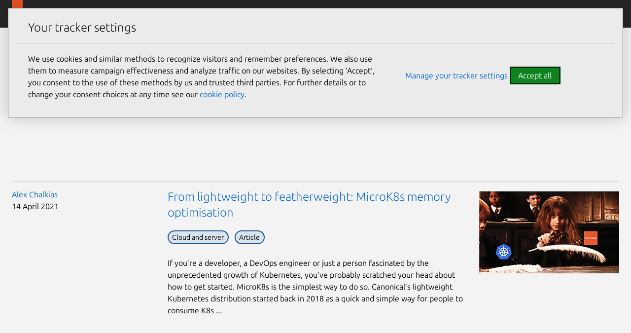

--- FILE ---
content_type: text/html; charset=utf-8
request_url: https://canonical.com/blog/tag/resources
body_size: 20715
content:
<!DOCTYPE html>

<html lang="en" dir="ltr">

  <head>
    <meta charset="UTF-8" />
    <meta name="viewport" content="width=device-width, initial-scale=1" />
    <meta name="description" content=" 
      Canonical makes open source secure, reliable and easy to use, providing support for Ubuntu and a portfolio of enterprise-grade technologies. Founded in 2004, Canonical operates globally with team members in over 80 countries." />
      <meta name="copydoc" content=" 
        https://drive.google.com/drive/folders/0B8feV0jqaac3TmExU3NDcHhFTGc" />
        <meta name="author" content="Canonical Ltd" />
        <link rel="canonical" href="https://canonical.com/blog/tag/resources" />
        
        <meta name="discourse-url" content="
        https://discourse.ubuntu.com" />

          <meta name="theme-color" content="#262626" />
          <meta name="twitter:account_id" content="169015850" />
          <meta name="twitter:site" content="@canonical" />
          <meta property="og:type" content="website" />
          <meta property="og:url" content="https://canonical.com/blog/tag/resources" />
          <meta property="og:site_name" content="Canonical" />
          
          <title>

            Blog posts tagged "resources"
          </title>
          
            <meta name="twitter:title" content="Blog posts tagged "resources" | Canonical" />
            <meta property="og:title" content="Blog posts tagged "resources" | Canonical" />
          
          
            <meta name="twitter:description" content="Canonical makes open source secure, reliable and easy to use, providing support for Ubuntu and a portfolio of enterprise-grade technologies. Founded in 2004, Canonical operates globally with team members in over 80 countries." />
            <meta property="og:description" content="Canonical makes open source secure, reliable and easy to use, providing support for Ubuntu and a portfolio of enterprise-grade technologies. Founded in 2004, Canonical operates globally with team members in over 80 countries." />
          

          
          <!-- Meta keywords:  -->
          

          
          <!-- Meta image:  -->
          
            <meta name="twitter:card" content="summary_large_image" />
            <meta name="twitter:image"
                  content="https://assets.ubuntu.com/v1/c797f1d7-og_%20canonical.png" />
            <meta property="og:image"
                  content="https://assets.ubuntu.com/v1/c797f1d7-og_%20canonical.png" />
          

          
          

          

          <link rel="apple-touch-icon"
                sizes="180x180"
                href="https://assets.ubuntu.com/v1/f38b9c7e-COF%20apple-touch-icon.png" />
          <link rel="icon"
                type="image/png"
                sizes="32x32"
                href="https://assets.ubuntu.com/v1/be7e4cc6-COF-favicon-32x32.png" />
          <link rel="icon"
                type="image/png"
                sizes="16x16"
                href="https://assets.ubuntu.com/v1/16c27f81-COF%20favicon-16x16.png" />
          <link rel="manifest" href="/static/files/site.webmanifest?v=861e2f6" />
          <!-- Serving favicon for search engines locally -->
          <link rel="icon" type="image/png" sizes="48x48" href="/static/favicons/COF-favicon-48x48.png?v=fa3c63f" />

          <link rel="preconnect" href="https://assets.ubuntu.com" />

          <link rel="preload"
                as="font"
                type="font/woff2"
                href="https://assets.ubuntu.com/v1/e8c07df6-Ubuntu-L_W.woff2"
                crossorigin />
          <link rel="preload"
                as="font"
                type="font/woff2"
                href="https://assets.ubuntu.com/v1/7f100985-Ubuntu-Th_W.woff2"
                crossorigin />
          <link rel="preload"
                as="font"
                type="font/woff2"
                href="https://assets.ubuntu.com/v1/f8097dea-Ubuntu-LI_W.woff2"
                crossorigin />
          <link rel="preload"
                as="font"
                type="font/woff2"
                href="https://assets.ubuntu.com/v1/fff37993-Ubuntu-R_W.woff2"
                crossorigin />

          <script src="https://assets.ubuntu.com/v1/703e23c9-lazysizes+noscript+native-loading.5.1.2.min.js"
                  defer></script>

          <link rel="stylesheet" type="text/css" media="screen" href="/static/css/styles.css?v=efd54ee" />
        </head>

        <body class=" 
          is-paper l-site">
          <!-- Google Tag Manager (noscript) -->
          <noscript><iframe src="https://www.googletagmanager.com/ns.html?id=GTM-M5BPGQ6"
        height="0"
        width="0"
        style="display:none;
               visibility:hidden"></iframe></noscript>
          <a href="#main-content" class="u-off-screen">Skip to main content</a>
          <div id="success" class="u-hide">
            <div class="p-notification--positive u-no-margin--bottom">
              <div class="p-notification__content">
                <p class="p-notification__message">
                  Your submission was sent successfully! <a href="#"
    onclick="document.querySelector('#success').classList.add('u-hide');"><i class="p-notification__close">Close</i></a>
                </p>
              </div>
            </div>
          </div>
          <div id="newsletter-signup" class="u-hide">
            <div class="p-notification--positive u-no-margin--bottom">
              <div class="p-notification__content">
                <p class="p-notification__message">
                  Thank you for signing up for our newsletter!
                  <br />
                  In these regular emails you will find the latest updates from Canonical and upcoming events where you can meet our team.<a href="#"
   onclick="document.querySelector('#newsletter-signup').classList.add('u-hide');"><i class="p-notification__close">Close</i></a>
                </p>
              </div>
            </div>
          </div>
          <div id="contact-form-success" class="u-hide">
            <div class="p-notification--positive u-no-margin--bottom">
              <div class="p-notification__content">
                <p class="p-notification__message">
                  Thank you for contacting us. A member of our team will be in touch shortly. <a href="#"
   onclick="document.querySelector('#contact-form-success').classList.add('u-hide');"><i class="p-notification__close">Close</i></a>
                </p>
              </div>
            </div>
          </div>
          <div id="contact-form-fail" class="u-hide">
            <div class="p-notification--negative u-no-margin--bottom">
              <div class="p-notification__content">
                <p class="p-notification__message">
                  
                    
                    
                      An error occurred while submitting your form.
                    
                    Please try again or 
                    <a href="https://github.com/canonical/canonical.com/issues/new?template=ISSUE_TEMPLATE.md">file a bug report</a>.
                  
                  <a href="#" onclick="document.querySelector('#contact-form-fail').classList.add('u-hide');"><i class="p-notification__close">Close</i></a>
                </p>
              </div>
            </div>
          </div>

          

<header id="navigation"
        class="p-navigation--sliding is-dark">
  <div class="p-navigation__row--25-75">
    <div class="p-navigation__banner">
      <div class="p-navigation__tagged-logo">
        <a class="p-navigation__link" href="/">
          <div class="p-navigation__logo-tag">
            <img class="p-navigation__logo-icon"
                 src="https://assets.ubuntu.com/v1/82818827-CoF_white.svg"
                 alt="Canonical" />
          </div>
          <span class="p-navigation__logo-title">Canonical</span>
        </a>
      </div>
      <ul class="p-navigation__items">
        <li class="p-navigation__item">
          <a href="/search"
             class="js-search-button p-navigation__link--search-toggle"
             aria-label="Search"
             id="js-search-button-mobile"></a>
        </li>
        <li class="p-navigation__item">
          <a href="/navigation" class="js-menu-button p-navigation__link">Menu</a>
        </li>
      </ul>
    </div>
    <nav class="p-navigation__nav js-show-nav" aria-label="Categories">
      <ul class="p-navigation__items js-dropdown-list">
        <li class="p-navigation__item--dropdown-toggle"
            role="menuitem"
            id="products-nav">
          <a class="p-navigation__link js-dropdown-button"
             href="/navigation"
             aria-controls="products-content"
             tabindex="0"
             data-level="0">Products</a>
             <div class="p-navigation__dropdown is-full-width is-collapsed"
     data-level="1"
     id="products-content"
     aria-hidden="true">
  
    <div class="p-navigation__dropdown-content--sliding">
  <ul class="p-list u-no-margin js-dropdown-list">
    <li class="p-navigation__item--dropdown-close" id="products-content-back">
      <a class="p-navigation__link js-back-button js-focus-target"
         aria-controls="products-content"
         href="#products-content-back"
         data-level="1">Back</a>
    </li>
    
      
        <li class="p-navigation__item--dropdown-toggle"
            id="featured-content">
          <a class="p-navigation__link js-dropdown-button js-focus-target"
             href="#featured-menu"
             aria-controls="featured-menu"
             data-level="1">Featured</a>
          <ul class="p-navigation__dropdown js-dropdown-list"
              id="featured-menu"
              aria-hidden="true">
            <li class="p-navigation__item--dropdown-close"
                id="featured-content-back">
              <a class="p-navigation__link js-back-button js-focus-target"
                 aria-controls="featured-content"
                 href="#featured-content-back"
                 data-level="2">Back</a>
            </li>
            
              
                
                  <li>
  <a href="https://ubuntu.com/desktop"
     class="p-navigation__dropdown-item js-focus-target"
     data-level="2">
    <span>Ubuntu Desktop</span>
    <br />
    
      <small style="">Fast, modern and secure Linux</small>
    
  </a>
</li>
                
              
                
                  <li>
  <a href="https://ubuntu.com/server"
     class="p-navigation__dropdown-item js-focus-target"
     data-level="2">
    <span>Ubuntu Server</span>
    <br />
    
      <small style="">Scalable Linux for the cloud</small>
    
  </a>
</li>
                
              
                
                  <li>
  <a href="/maas"
     class="p-navigation__dropdown-item js-focus-target"
     data-level="2">
    <span>MAAS</span>
    <br />
    
      <small style="">Bare metal provisioning</small>
    
  </a>
</li>
                
              
                
                  <li>
  <a href="https://snapcraft.io/"
     class="p-navigation__dropdown-item js-focus-target"
     data-level="2">
    <span>Snapcraft</span>
    <br />
    
      <small style="">App store for Linux</small>
    
  </a>
</li>
                
              
                
                  <li>
  <a href="/openstack"
     class="p-navigation__dropdown-item js-focus-target"
     data-level="2">
    <span>OpenStack</span>
    <br />
    
      <small style="">Private cloud provisioning</small>
    
  </a>
</li>
                
              
                
                  <li>
  <a href="/microcloud"
     class="p-navigation__dropdown-item js-focus-target"
     data-level="2">
    <span>MicroCloud</span>
    <br />
    
      <small style="">Lightweight, automated clouds</small>
    
  </a>
</li>
                
              
                
                  <li>
  <a href="https://ubuntu.com/pro"
     class="p-navigation__dropdown-item js-focus-target"
     data-level="2">
    <span>Ubuntu Pro</span>
    <br />
    
      <small style="">Security &amp; compliance subscription</small>
    
  </a>
</li>
                
              
                
                  <li>
  <a href="https://ubuntu.com/support"
     class="p-navigation__dropdown-item js-focus-target"
     data-level="2">
    <span>Enterprise-grade support</span>
    <br />
    
      <small style="">24/7 support for the full-stack</small>
    
  </a>
</li>
                
              
                
                  <li>
  <a href="https://ubuntu.com/security/livepatch"
     class="p-navigation__dropdown-item js-focus-target"
     data-level="2">
    <span>Livepatch</span>
    <br />
    
      <small style="">Stay patched and defer reboots</small>
    
  </a>
</li>
                
              
                
                  <li>
  <a href="https://ubuntu.com/kubernetes"
     class="p-navigation__dropdown-item js-focus-target"
     data-level="2">
    <span>Kubernetes</span>
    <br />
    
      <small style="">Containerized workloads</small>
    
  </a>
</li>
                
              
                
                  <li>
  <a href="/mlops"
     class="p-navigation__dropdown-item js-focus-target"
     data-level="2">
    <span>MLOps</span>
    <br />
    
      <small style="">Scalable machine learning solutions</small>
    
  </a>
</li>
                
              
                
                  <li>
  <a href="/juju"
     class="p-navigation__dropdown-item js-focus-target"
     data-level="2">
    <span>Juju</span>
    <br />
    
      <small style="">Orchestration engine for operators</small>
    
  </a>
</li>
                
              
                
                  <li>
  <a href="https://ubuntu.com/certified"
     class="p-navigation__dropdown-item js-focus-target"
     data-level="2">
    <span>Certified hardware</span>
    <br />
    
      <small style="">Ubuntu hardware you can trust</small>
    
  </a>
</li>
                
              
                
                  <li>
  <a href="/academy"
     class="p-navigation__dropdown-item js-focus-target"
     data-level="2">
    <span>Canonical Academy</span>
    <br />
    
      <small style="">Real-world, industry relevant exams.</small>
    
  </a>
</li>
                
              
            
            
          </ul>
        </li>
      
        <li class="p-navigation__item--dropdown-toggle"
            id="ubuntu-os-content">
          <a class="p-navigation__link js-dropdown-button js-focus-target"
             href="#ubuntu-os-menu"
             aria-controls="ubuntu-os-menu"
             data-level="1">Ubuntu OS</a>
          <ul class="p-navigation__dropdown js-dropdown-list"
              id="ubuntu-os-menu"
              aria-hidden="true">
            <li class="p-navigation__item--dropdown-close"
                id="ubuntu-os-content-back">
              <a class="p-navigation__link js-back-button js-focus-target"
                 aria-controls="ubuntu-os-content"
                 href="#ubuntu-os-content-back"
                 data-level="2">Back</a>
            </li>
            
              
                
                  <li>
  <a href="https://ubuntu.com/desktop"
     class="p-navigation__dropdown-item js-focus-target"
     data-level="2">
    <span>Ubuntu Desktop</span>
    <br />
    
      <small style="">Fast, modern and secure Linux</small>
    
  </a>
</li>
                
              
                
                  <li>
  <a href="https://ubuntu.com/server"
     class="p-navigation__dropdown-item js-focus-target"
     data-level="2">
    <span>Ubuntu Server</span>
    <br />
    
      <small style="">Scalable Linux for the cloud</small>
    
  </a>
</li>
                
              
                
                  <li>
  <a href="https://ubuntu.com/pro"
     class="p-navigation__dropdown-item js-focus-target"
     data-level="2">
    <span>Ubuntu Pro</span>
    <br />
    
      <small style="">Security &amp; compliance subscription</small>
    
  </a>
</li>
                
              
                
                  <li>
  <a href="https://ubuntu.com/core"
     class="p-navigation__dropdown-item js-focus-target"
     data-level="2">
    <span>Ubuntu Core</span>
    <br />
    
      <small style="">Embedded Linux</small>
    
  </a>
</li>
                
              
                
                  <li>
  <a href="https://ubuntu.com/security/fips"
     class="p-navigation__dropdown-item js-focus-target"
     data-level="2">
    <span>FIPS for Ubuntu</span>
    <br />
    
      <small style="">Secure Linux for government</small>
    
  </a>
</li>
                
              
                
                  <li>
  <a href="https://ubuntu.com/desktop/wsl"
     class="p-navigation__dropdown-item js-focus-target"
     data-level="2">
    <span>WSL</span>
    <br />
    
      <small style="">Windows Subsystem for Linux</small>
    
  </a>
</li>
                
              
                
                  <li>
  <a href="/multipass"
     class="p-navigation__dropdown-item js-focus-target"
     data-level="2">
    <span>Multipass</span>
    <br />
    
      <small style="">VMs for Windows, macOS &amp; Linux</small>
    
  </a>
</li>
                
              
            
            
              
                
                  <li class="p-navigation--list-heading">
  <h2 class="p-navigation__dropdown-item p-text--small-caps u-no-margin js-focus-target"
      data-level="2">Quick links</h2>
</li>
                
              
              
                <li class="p-navigation--list-link">
                  <span class="p-navigation__dropdown-item">
                    <a href="https://ubuntu.com/tutorials/upgrading-ubuntu-desktop" data-level="2" class="js-focus-target">Upgrade Ubuntu</a>
                  </span>
                </li>
              
                <li class="p-navigation--list-link">
                  <span class="p-navigation__dropdown-item">
                    <a href="https://help.ubuntu.com/" data-level="2" class="js-focus-target">Ubuntu documentation</a>
                  </span>
                </li>
              
                <li class="p-navigation--list-link">
                  <span class="p-navigation__dropdown-item">
                    <a href="https://ubuntu.com/tutorials/install-ubuntu-desktop" data-level="2" class="js-focus-target">Desktop install</a>
                  </span>
                </li>
              
                <li class="p-navigation--list-link">
                  <span class="p-navigation__dropdown-item">
                    <a href="https://ubuntu.com/server/docs/installation" data-level="2" class="js-focus-target">Server install</a>
                  </span>
                </li>
              
                <li class="p-navigation--list-link">
                  <span class="p-navigation__dropdown-item">
                    <a href="https://ubuntu.com/server/docs" data-level="2" class="js-focus-target">Server guide</a>
                  </span>
                </li>
              
                <li class="p-navigation--list-link">
                  <span class="p-navigation__dropdown-item">
                    <a href="https://ubuntu.com/cloud/public-cloud" data-level="2" class="js-focus-target">Ubuntu on public clouds</a>
                  </span>
                </li>
              
            
          </ul>
        </li>
      
        <li class="p-navigation__item--dropdown-toggle"
            id="private-cloud-content">
          <a class="p-navigation__link js-dropdown-button js-focus-target"
             href="#private-cloud-menu"
             aria-controls="private-cloud-menu"
             data-level="1">Private cloud</a>
          <ul class="p-navigation__dropdown js-dropdown-list"
              id="private-cloud-menu"
              aria-hidden="true">
            <li class="p-navigation__item--dropdown-close"
                id="private-cloud-content-back">
              <a class="p-navigation__link js-back-button js-focus-target"
                 aria-controls="private-cloud-content"
                 href="#private-cloud-content-back"
                 data-level="2">Back</a>
            </li>
            
              
                
                  <li>
  <a href="/openstack"
     class="p-navigation__dropdown-item js-focus-target"
     data-level="2">
    <span>OpenStack</span>
    <br />
    
      <small style="">Enterprise private cloud</small>
    
  </a>
</li>
                
              
                
                  <li>
  <a href="https://ubuntu.com/server"
     class="p-navigation__dropdown-item js-focus-target"
     data-level="2">
    <span>Ubuntu Server</span>
    <br />
    
      <small style="">Scalable Linux for the cloud</small>
    
  </a>
</li>
                
              
                
                  <li>
  <a href="https://ubuntu.com/landscape"
     class="p-navigation__dropdown-item js-focus-target"
     data-level="2">
    <span>Landscape</span>
    <br />
    
      <small style="">Monitor and manage machines</small>
    
  </a>
</li>
                
              
                
                  <li>
  <a href="/maas"
     class="p-navigation__dropdown-item js-focus-target"
     data-level="2">
    <span>MAAS</span>
    <br />
    
      <small style="">Bare metal provisioning</small>
    
  </a>
</li>
                
              
                
                  <li>
  <a href="https://ubuntu.com/ceph"
     class="p-navigation__dropdown-item js-focus-target"
     data-level="2">
    <span>Ceph</span>
    <br />
    
      <small style="">Open source storage</small>
    
  </a>
</li>
                
              
                
                  <li>
  <a href="/anbox-cloud"
     class="p-navigation__dropdown-item js-focus-target"
     data-level="2">
    <span>Anbox Cloud</span>
    <br />
    
      <small style="">Virtualized Android on demand</small>
    
  </a>
</li>
                
              
                
                  <li>
  <a href="/juju"
     class="p-navigation__dropdown-item js-focus-target"
     data-level="2">
    <span>Juju</span>
    <br />
    
      <small style="">Orchestrator engine for operators</small>
    
  </a>
</li>
                
              
                
                  <li>
  <a href="https://ubuntu.com/openstack/consulting"
     class="p-navigation__dropdown-item js-focus-target"
     data-level="2">
    <span>Private cloud build</span>
    <br />
    
      <small style="">OpenStack implementation</small>
    
  </a>
</li>
                
              
                
                  <li>
  <a href="/microstack"
     class="p-navigation__dropdown-item js-focus-target"
     data-level="2">
    <span>MicroStack</span>
    <br />
    
      <small style="">Cloud-native OpenStack</small>
    
  </a>
</li>
                
              
                
                  <li>
  <a href="/microcloud"
     class="p-navigation__dropdown-item js-focus-target"
     data-level="2">
    <span>MicroCloud</span>
    <br />
    
      <small style="">Lightweight, automated clouds</small>
    
  </a>
</li>
                
              
                
                  <li>
  <a href="/observability"
     class="p-navigation__dropdown-item js-focus-target"
     data-level="2">
    <span>Observability</span>
    <br />
    
      <small style="">Open source observability</small>
    
  </a>
</li>
                
              
            
            
              
                
                  <li class="p-navigation--list-heading">
  <h2 class="p-navigation__dropdown-item p-text--small-caps u-no-margin js-focus-target"
      data-level="2">Quick links</h2>
</li>
                
              
              
                <li class="p-navigation--list-link">
                  <span class="p-navigation__dropdown-item">
                    <a href="https://ubuntu.com/server/docs" data-level="2" class="js-focus-target">Server documentation</a>
                  </span>
                </li>
              
                <li class="p-navigation--list-link">
                  <span class="p-navigation__dropdown-item">
                    <a href="/maas/docs" data-level="2" class="js-focus-target">MAAS documentation</a>
                  </span>
                </li>
              
                <li class="p-navigation--list-link">
                  <span class="p-navigation__dropdown-item">
                    <a href="/microstack/docs/single-node" data-level="2" class="js-focus-target">MicroStack installation</a>
                  </span>
                </li>
              
                <li class="p-navigation--list-link">
                  <span class="p-navigation__dropdown-item">
                    <a href="https://ubuntu.com/blog/data-centre-networking-what-is-sdn" data-level="2" class="js-focus-target">Data Centre Networking blog</a>
                  </span>
                </li>
              
                <li class="p-navigation--list-link">
                  <span class="p-navigation__dropdown-item">
                    <a href="https://ubuntu.com/openstack/pricing-calculator" data-level="2" class="js-focus-target">OpenStack pricing</a>
                  </span>
                </li>
              
                <li class="p-navigation--list-link">
                  <span class="p-navigation__dropdown-item">
                    <a href="https://ubuntu.com/openstack/consulting" data-level="2" class="js-focus-target">Private cloud consulting</a>
                  </span>
                </li>
              
                <li class="p-navigation--list-link">
                  <span class="p-navigation__dropdown-item">
                    <a href="https://ubuntu.com/blog/private_cloud_avoiding_operational_costs" data-level="2" class="js-focus-target">Private cloud: Avoiding the high cost of operations</a>
                  </span>
                </li>
              
            
          </ul>
        </li>
      
        <li class="p-navigation__item--dropdown-toggle"
            id="public-cloud-content">
          <a class="p-navigation__link js-dropdown-button js-focus-target"
             href="#public-cloud-menu"
             aria-controls="public-cloud-menu"
             data-level="1">Public cloud</a>
          <ul class="p-navigation__dropdown js-dropdown-list"
              id="public-cloud-menu"
              aria-hidden="true">
            <li class="p-navigation__item--dropdown-close"
                id="public-cloud-content-back">
              <a class="p-navigation__link js-back-button js-focus-target"
                 aria-controls="public-cloud-content"
                 href="#public-cloud-content-back"
                 data-level="2">Back</a>
            </li>
            
              
                
                  <li>
  <a href="https://ubuntu.com/cloud/public-cloud"
     class="p-navigation__dropdown-item js-focus-target"
     data-level="2">
    <span>Ubuntu on public clouds</span>
    <br />
    
      <small style="">The most popular cloud OS</small>
    
  </a>
</li>
                
              
                
                  <li>
  <a href="https://ubuntu.com/aws"
     class="p-navigation__dropdown-item js-focus-target"
     data-level="2">
    <span>Ubuntu on AWS</span>
    <br />
    
      <small style="">AWS Marketplace</small>
    
  </a>
</li>
                
              
                
                  <li>
  <a href="https://ubuntu.com/azure"
     class="p-navigation__dropdown-item js-focus-target"
     data-level="2">
    <span>Ubuntu on Azure</span>
    <br />
    
      <small style="">Microsoft Azure Marketplace</small>
    
  </a>
</li>
                
              
                
                  <li>
  <a href="https://ubuntu.com/gcp"
     class="p-navigation__dropdown-item js-focus-target"
     data-level="2">
    <span>Ubuntu on GCP</span>
    <br />
    
      <small style="">Google Cloud Marketplace</small>
    
  </a>
</li>
                
              
                
                  <li>
  <a href="https://ubuntu.com/aws/workspaces"
     class="p-navigation__dropdown-item js-focus-target"
     data-level="2">
    <span>Ubuntu WorkSpaces</span>
    <br />
    
      <small style="">Virtual desktops on AWS</small>
    
  </a>
</li>
                
              
            
            
          </ul>
        </li>
      
        <li class="p-navigation__item--dropdown-toggle"
            id="virtualization-content">
          <a class="p-navigation__link js-dropdown-button js-focus-target"
             href="#virtualization-menu"
             aria-controls="virtualization-menu"
             data-level="1">Virtualization</a>
          <ul class="p-navigation__dropdown js-dropdown-list"
              id="virtualization-menu"
              aria-hidden="true">
            <li class="p-navigation__item--dropdown-close"
                id="virtualization-content-back">
              <a class="p-navigation__link js-back-button js-focus-target"
                 aria-controls="virtualization-content"
                 href="#virtualization-content-back"
                 data-level="2">Back</a>
            </li>
            
              
                
                  <li>
  <a href="/multipass"
     class="p-navigation__dropdown-item js-focus-target"
     data-level="2">
    <span>Multipass</span>
    <br />
    
      <small style="">VMs for Windows, macOS &amp; Linux</small>
    
  </a>
</li>
                
              
                
                  <li>
  <a href="/lxd"
     class="p-navigation__dropdown-item js-focus-target"
     data-level="2">
    <span>LXD</span>
    <br />
    
      <small style="">Linux containers and VMs</small>
    
  </a>
</li>
                
              
                
                  <li>
  <a href="https://ubuntu.com/desktop/wsl"
     class="p-navigation__dropdown-item js-focus-target"
     data-level="2">
    <span>WSL</span>
    <br />
    
      <small style="">Windows Subsystem for Linux</small>
    
  </a>
</li>
                
              
            
            
              
                
                  <li class="p-navigation--list-heading">
  <h2 class="p-navigation__dropdown-item p-text--small-caps u-no-margin js-focus-target"
      data-level="2">Quick links</h2>
</li>
                
              
              
                <li class="p-navigation--list-link">
                  <span class="p-navigation__dropdown-item">
                    <a href="https://snapcraft.io/blog/what-is-virtualisation-the-basics" data-level="2" class="js-focus-target">What is virtualization?</a>
                  </span>
                </li>
              
                <li class="p-navigation--list-link">
                  <span class="p-navigation__dropdown-item">
                    <a href="https://documentation.ubuntu.com/multipass/en/latest" data-level="2" class="js-focus-target">Multipass documentation</a>
                  </span>
                </li>
              
                <li class="p-navigation--list-link">
                  <span class="p-navigation__dropdown-item">
                    <a href="https://ubuntu.com/server/docs/virtualization-multipass" data-level="2" class="js-focus-target">Virtualization docs in the server guide</a>
                  </span>
                </li>
              
                <li class="p-navigation--list-link">
                  <span class="p-navigation__dropdown-item">
                    <a href="https://wiki.ubuntu.com/WSL" data-level="2" class="js-focus-target">What is WSL?</a>
                  </span>
                </li>
              
                <li class="p-navigation--list-link">
                  <span class="p-navigation__dropdown-item">
                    <a href="https://ubuntu.com/tutorials/install-ubuntu-on-wsl2-on-windows-11-with-gui-support" data-level="2" class="js-focus-target">Install Ubuntu on Windows 11</a>
                  </span>
                </li>
              
                <li class="p-navigation--list-link">
                  <span class="p-navigation__dropdown-item">
                    <a href="https://ubuntu.com/tutorials/install-ubuntu-on-wsl2-on-windows-10" data-level="2" class="js-focus-target">Install Ubuntu on Windows 10</a>
                  </span>
                </li>
              
            
          </ul>
        </li>
      
        <li class="p-navigation__item--dropdown-toggle"
            id="security-and-support-content">
          <a class="p-navigation__link js-dropdown-button js-focus-target"
             href="#security-and-support-menu"
             aria-controls="security-and-support-menu"
             data-level="1">Security and support</a>
          <ul class="p-navigation__dropdown js-dropdown-list"
              id="security-and-support-menu"
              aria-hidden="true">
            <li class="p-navigation__item--dropdown-close"
                id="security-and-support-content-back">
              <a class="p-navigation__link js-back-button js-focus-target"
                 aria-controls="security-and-support-content"
                 href="#security-and-support-content-back"
                 data-level="2">Back</a>
            </li>
            
              
                
                  <li>
  <a href="https://ubuntu.com/pro"
     class="p-navigation__dropdown-item js-focus-target"
     data-level="2">
    <span>Ubuntu Pro</span>
    <br />
    
      <small style="">Security &amp; compliance subscription</small>
    
  </a>
</li>
                
              
                
                  <li>
  <a href="https://ubuntu.com/support"
     class="p-navigation__dropdown-item js-focus-target"
     data-level="2">
    <span>Ubuntu Pro + support</span>
    <br />
    
      <small style="">24/7 support for the full-stack</small>
    
  </a>
</li>
                
              
                
                  <li>
  <a href="https://ubuntu.com/security/esm"
     class="p-navigation__dropdown-item js-focus-target"
     data-level="2">
    <span>ESM</span>
    <br />
    
      <small style="">10 years of security maintenance</small>
    
  </a>
</li>
                
              
                
                  <li>
  <a href="https://ubuntu.com/landscape"
     class="p-navigation__dropdown-item js-focus-target"
     data-level="2">
    <span>Landscape</span>
    <br />
    
      <small style="">Monitor and manage machines</small>
    
  </a>
</li>
                
              
                
                  <li>
  <a href="https://ubuntu.com/security/livepatch"
     class="p-navigation__dropdown-item js-focus-target"
     data-level="2">
    <span>Livepatch</span>
    <br />
    
      <small style="">Stay patched without reboots</small>
    
  </a>
</li>
                
              
                
                  <li>
  <a href="https://ubuntu.com/aws/pro"
     class="p-navigation__dropdown-item js-focus-target"
     data-level="2">
    <span>Ubuntu Pro for AWS</span>
    <br />
    
      <small style="">Amazon Web Services support</small>
    
  </a>
</li>
                
              
                
                  <li>
  <a href="https://ubuntu.com/azure/pro"
     class="p-navigation__dropdown-item js-focus-target"
     data-level="2">
    <span>Ubuntu Pro for Azure</span>
    <br />
    
      <small style="">Microsoft Azure cloud support</small>
    
  </a>
</li>
                
              
                
                  <li>
  <a href="https://ubuntu.com/gcp/pro"
     class="p-navigation__dropdown-item js-focus-target"
     data-level="2">
    <span>Ubuntu Pro for GCP</span>
    <br />
    
      <small style="">Google Cloud support</small>
    
  </a>
</li>
                
              
                
                  <li>
  <a href="https://ubuntu.com/security/certifications"
     class="p-navigation__dropdown-item js-focus-target"
     data-level="2">
    <span>Certifications and hardening</span>
    <br />
    
      <small style="">CIS, DISA-STIG, FIPS compliance</small>
    
  </a>
</li>
                
              
                
                  <li>
  <a href="https://ubuntu.com/confidential-computing"
     class="p-navigation__dropdown-item js-focus-target"
     data-level="2">
    <span>Confidential computing</span>
    <br />
    
      <small style="">Protect your data in use</small>
    
  </a>
</li>
                
              
            
            
              
                
                  <li class="p-navigation--list-heading">
  <h2 class="p-navigation__dropdown-item p-text--small-caps u-no-margin js-focus-target"
      data-level="2">Quick links</h2>
</li>
                
              
              
                <li class="p-navigation--list-link">
                  <span class="p-navigation__dropdown-item">
                    <a href="https://ubuntu.com/pricing/pro" data-level="2" class="js-focus-target">Ubuntu Pro pricing</a>
                  </span>
                </li>
              
                <li class="p-navigation--list-link">
                  <span class="p-navigation__dropdown-item">
                    <a href="https://ubuntu.com/pricing/consulting" data-level="2" class="js-focus-target">Open infrastructure consulting</a>
                  </span>
                </li>
              
                <li class="p-navigation--list-link">
                  <span class="p-navigation__dropdown-item">
                    <a href="https://ubuntu.com/certified" data-level="2" class="js-focus-target">Certified hardware</a>
                  </span>
                </li>
              
                <li class="p-navigation--list-link">
                  <span class="p-navigation__dropdown-item">
                    <a href="https://ubuntu.com/security/cves" data-level="2" class="js-focus-target">CVE reports</a>
                  </span>
                </li>
              
                <li class="p-navigation--list-link">
                  <span class="p-navigation__dropdown-item">
                    <a href="https://ubuntu.com/security/notices" data-level="2" class="js-focus-target">Ubuntu Security Notices (USN)</a>
                  </span>
                </li>
              
                <li class="p-navigation--list-link">
                  <span class="p-navigation__dropdown-item">
                    <a href="https://ubuntu.com/pro/free-trial" data-level="2" class="js-focus-target">Ubuntu Pro free trial</a>
                  </span>
                </li>
              
                <li class="p-navigation--list-link">
                  <span class="p-navigation__dropdown-item">
                    <a href="https://ubuntu.com/pro/subscribe" data-level="2" class="js-focus-target">Get Ubuntu Pro now</a>
                  </span>
                </li>
              
            
          </ul>
        </li>
      
        <li class="p-navigation__item--dropdown-toggle"
            id="kubernetes-content">
          <a class="p-navigation__link js-dropdown-button js-focus-target"
             href="#kubernetes-menu"
             aria-controls="kubernetes-menu"
             data-level="1">Kubernetes</a>
          <ul class="p-navigation__dropdown js-dropdown-list"
              id="kubernetes-menu"
              aria-hidden="true">
            <li class="p-navigation__item--dropdown-close"
                id="kubernetes-content-back">
              <a class="p-navigation__link js-back-button js-focus-target"
                 aria-controls="kubernetes-content"
                 href="#kubernetes-content-back"
                 data-level="2">Back</a>
            </li>
            
              
                
                  <li>
  <a href="https://ubuntu.com/kubernetes"
     class="p-navigation__dropdown-item js-focus-target"
     data-level="2">
    <span>Kubernetes</span>
    <br />
    
      <small style="">Containerized workloads</small>
    
  </a>
</li>
                
              
                
                  <li>
  <a href="/microk8s"
     class="p-navigation__dropdown-item js-focus-target"
     data-level="2">
    <span>MicroK8s</span>
    <br />
    
      <small style="">Simplest way to get Kubernetes</small>
    
  </a>
</li>
                
              
                
                  <li>
  <a href="https://ubuntu.com/kubernetes/charmed-k8s"
     class="p-navigation__dropdown-item js-focus-target"
     data-level="2">
    <span>Charmed Kubernetes</span>
    <br />
    
      <small style="">Composable K8s for the enterprise</small>
    
  </a>
</li>
                
              
                
                  <li>
  <a href="/mlops/kubeflow/what-is-kubeflow"
     class="p-navigation__dropdown-item js-focus-target"
     data-level="2">
    <span>Kubeflow</span>
    <br />
    
      <small style="">Machine learning toolkit for K8s</small>
    
  </a>
</li>
                
              
            
            
              
                
                  <li class="p-navigation--list-heading">
  <h2 class="p-navigation__dropdown-item p-text--small-caps u-no-margin js-focus-target"
      data-level="2">Quick links</h2>
</li>
                
              
              
                <li class="p-navigation--list-link">
                  <span class="p-navigation__dropdown-item">
                    <a href="https://ubuntu.com/kubernetes/docs" data-level="2" class="js-focus-target">Kubernetes documentation</a>
                  </span>
                </li>
              
                <li class="p-navigation--list-link">
                  <span class="p-navigation__dropdown-item">
                    <a href="https://ubuntu.com/kubernetes/docs/quickstart" data-level="2" class="js-focus-target">Getting started with Kubernetes</a>
                  </span>
                </li>
              
                <li class="p-navigation--list-link">
                  <span class="p-navigation__dropdown-item">
                    <a href="https://ubuntu.com/kubernetes/compare" data-level="2" class="js-focus-target">Distributions comparison</a>
                  </span>
                </li>
              
                <li class="p-navigation--list-link">
                  <span class="p-navigation__dropdown-item">
                    <a href="/microk8s/docs/getting-started" data-level="2" class="js-focus-target">Getting started with MicroK8s</a>
                  </span>
                </li>
              
                <li class="p-navigation--list-link">
                  <span class="p-navigation__dropdown-item">
                    <a href="https://documentation.ubuntu.com/charmed-kubeflow/how-to/install" data-level="2" class="js-focus-target">Kubeflow installation tutorial</a>
                  </span>
                </li>
              
            
          </ul>
        </li>
      
        <li class="p-navigation__item--dropdown-toggle"
            id="ai-and-data-content">
          <a class="p-navigation__link js-dropdown-button js-focus-target"
             href="#ai-and-data-menu"
             aria-controls="ai-and-data-menu"
             data-level="1">AI and data</a>
          <ul class="p-navigation__dropdown js-dropdown-list"
              id="ai-and-data-menu"
              aria-hidden="true">
            <li class="p-navigation__item--dropdown-close"
                id="ai-and-data-content-back">
              <a class="p-navigation__link js-back-button js-focus-target"
                 aria-controls="ai-and-data-content"
                 href="#ai-and-data-content-back"
                 data-level="2">Back</a>
            </li>
            
              
                
                  <li>
  <a href="https://ubuntu.com/ai"
     class="p-navigation__dropdown-item js-focus-target"
     data-level="2">
    <span>AI/ML</span>
    <br />
    
      <small style="">AI and machine learning on Ubuntu</small>
    
  </a>
</li>
                
              
                
                  <li>
  <a href="/mlops/kubeflow"
     class="p-navigation__dropdown-item js-focus-target"
     data-level="2">
    <span>Kubeflow</span>
    <br />
    
      <small style="">End-to-end MLOps platform</small>
    
  </a>
</li>
                
              
                
                  <li>
  <a href="/mlops/mlflow"
     class="p-navigation__dropdown-item js-focus-target"
     data-level="2">
    <span>MLflow</span>
    <br />
    
      <small style="">Lightweight ML platform</small>
    
  </a>
</li>
                
              
                
                  <li>
  <a href="/data"
     class="p-navigation__dropdown-item js-focus-target"
     data-level="2">
    <span>Data solutions</span>
    <br />
    
      <small style="">Enterprise data management at scale</small>
    
  </a>
</li>
                
              
                
                  <li>
  <a href="/data/kafka"
     class="p-navigation__dropdown-item js-focus-target"
     data-level="2">
    <span>Kafka</span>
    <br />
    
      <small style="">Streaming data platform</small>
    
  </a>
</li>
                
              
                
                  <li>
  <a href="/data/spark"
     class="p-navigation__dropdown-item js-focus-target"
     data-level="2">
    <span>Spark</span>
    <br />
    
      <small style="">Big data processing</small>
    
  </a>
</li>
                
              
                
                  <li>
  <a href="/data/mongodb"
     class="p-navigation__dropdown-item js-focus-target"
     data-level="2">
    <span>MongoDB</span>
    <br />
    
      <small style="">NoSQL database management</small>
    
  </a>
</li>
                
              
                
                  <li>
  <a href="/data/postgresql"
     class="p-navigation__dropdown-item js-focus-target"
     data-level="2">
    <span>PostgreSQL</span>
    <br />
    
      <small style="">Relational database management</small>
    
  </a>
</li>
                
              
                
                  <li>
  <a href="/data/mysql"
     class="p-navigation__dropdown-item js-focus-target"
     data-level="2">
    <span>MySQL</span>
    <br />
    
      <small style="">Relational database management</small>
    
  </a>
</li>
                
              
                
                  <li>
  <a href="/data/opensearch"
     class="p-navigation__dropdown-item js-focus-target"
     data-level="2">
    <span>OpenSearch</span>
    <br />
    
      <small style="">Search and analytics suite</small>
    
  </a>
</li>
                
              
            
            
              
                
                  <li class="p-navigation--list-heading">
  <h2 class="p-navigation__dropdown-item p-text--small-caps u-no-margin js-focus-target"
      data-level="2">Quick links</h2>
</li>
                
              
              
                <li class="p-navigation--list-link">
                  <span class="p-navigation__dropdown-item">
                    <a href="https://documentation.ubuntu.com/charmed-kubeflow" data-level="2" class="js-focus-target">Kubeflow documentation</a>
                  </span>
                </li>
              
                <li class="p-navigation--list-link">
                  <span class="p-navigation__dropdown-item">
                    <a href="https://documentation.ubuntu.com/charmed-mlflow/en/latest/" data-level="2" class="js-focus-target">MLflow documentation</a>
                  </span>
                </li>
              
                <li class="p-navigation--list-link">
                  <span class="p-navigation__dropdown-item">
                    <a href="/data/docs" data-level="2" class="js-focus-target">Data documentation</a>
                  </span>
                </li>
              
                <li class="p-navigation--list-link">
                  <span class="p-navigation__dropdown-item">
                    <a href="https://ubuntu.com/engage/mlops-toolkit/" data-level="2" class="js-focus-target">MLOps toolkit</a>
                  </span>
                </li>
              
                <li class="p-navigation--list-link">
                  <span class="p-navigation__dropdown-item">
                    <a href="https://ubuntu.com/engage/open-source-big-data-ai" data-level="2" class="js-focus-target">Guide to big data and AI</a>
                  </span>
                </li>
              
            
          </ul>
        </li>
      
        <li class="p-navigation__item--dropdown-toggle"
            id="certified-hardware-content">
          <a class="p-navigation__link js-dropdown-button js-focus-target"
             href="#certified-hardware-menu"
             aria-controls="certified-hardware-menu"
             data-level="1">Certified hardware</a>
          <ul class="p-navigation__dropdown js-dropdown-list"
              id="certified-hardware-menu"
              aria-hidden="true">
            <li class="p-navigation__item--dropdown-close"
                id="certified-hardware-content-back">
              <a class="p-navigation__link js-back-button js-focus-target"
                 aria-controls="certified-hardware-content"
                 href="#certified-hardware-content-back"
                 data-level="2">Back</a>
            </li>
            
              
                
                  <li>
  <a href="https://ubuntu.com/certified"
     class="p-navigation__dropdown-item js-focus-target"
     data-level="2">
    <span>Certified hardware</span>
    <br />
    
      <small style="">Ubuntu hardware you can trust</small>
    
  </a>
</li>
                
              
                
                  <li>
  <a href="https://ubuntu.com/certified?q=&amp;limit=20&amp;category=Laptop&amp;category=Desktop"
     class="p-navigation__dropdown-item js-focus-target"
     data-level="2">
    <span>PC and laptops</span>
    <br />
    
      <small style="">Certified for Ubuntu</small>
    
  </a>
</li>
                
              
                
                  <li>
  <a href="https://ubuntu.com/certified/servers"
     class="p-navigation__dropdown-item js-focus-target"
     data-level="2">
    <span>Servers</span>
    <br />
    
      <small style="">Hardware for data centers</small>
    
  </a>
</li>
                
              
                
                  <li>
  <a href="https://ubuntu.com/certified/devices"
     class="p-navigation__dropdown-item js-focus-target"
     data-level="2">
    <span>IoT devices</span>
    <br />
    
      <small style="">Stable and secure devices</small>
    
  </a>
</li>
                
              
                
                  <li>
  <a href="https://ubuntu.com/certified/socs"
     class="p-navigation__dropdown-item js-focus-target"
     data-level="2">
    <span>SoCs</span>
    <br />
    
      <small style="">System on a Chip hardware</small>
    
  </a>
</li>
                
              
                
                  <li>
  <a href="https://ubuntu.com/certified?q=&amp;limit=20&amp;vendor=Raspberry+Pi+Foundation"
     class="p-navigation__dropdown-item js-focus-target"
     data-level="2">
    <span>Raspberry Pi</span>
    <br />
    
      <small style="">Certified Pi devices</small>
    
  </a>
</li>
                
              
            
            
              
                
                  <li class="p-navigation--list-heading">
  <h2 class="p-navigation__dropdown-item p-text--small-caps u-no-margin js-focus-target"
      data-level="2">Quick links</h2>
</li>
                
              
              
                <li class="p-navigation--list-link">
                  <span class="p-navigation__dropdown-item">
                    <a href="https://ubuntu.com/certified/why-certified" data-level="2" class="js-focus-target">Why use Certified devices?</a>
                  </span>
                </li>
              
                <li class="p-navigation--list-link">
                  <span class="p-navigation__dropdown-item">
                    <a href="https://ubuntu.com/partners/become-a-partner" data-level="2" class="js-focus-target">Certify your device</a>
                  </span>
                </li>
              
                <li class="p-navigation--list-link">
                  <span class="p-navigation__dropdown-item">
                    <a href="https://www.brighttalk.com/webcast/6793/497538" data-level="2" class="js-focus-target">Why certification matters for AIoT</a>
                  </span>
                </li>
              
                <li class="p-navigation--list-link">
                  <span class="p-navigation__dropdown-item">
                    <a href="https://www.brighttalk.com/webcast/6793/514263" data-level="2" class="js-focus-target">Industrial Pi use cases webinar</a>
                  </span>
                </li>
              
                <li class="p-navigation--list-link">
                  <span class="p-navigation__dropdown-item">
                    <a href="https://ubuntu.com/blog/why-you-should-buy-a-pre-installed-ubuntu-workstation" data-level="2" class="js-focus-target">Why buy a preinstalled workstation?</a>
                  </span>
                </li>
              
            
          </ul>
        </li>
      
        <li class="p-navigation__item--dropdown-toggle"
            id="iot-and-edge-content">
          <a class="p-navigation__link js-dropdown-button js-focus-target"
             href="#iot-and-edge-menu"
             aria-controls="iot-and-edge-menu"
             data-level="1">IoT and edge</a>
          <ul class="p-navigation__dropdown js-dropdown-list"
              id="iot-and-edge-menu"
              aria-hidden="true">
            <li class="p-navigation__item--dropdown-close"
                id="iot-and-edge-content-back">
              <a class="p-navigation__link js-back-button js-focus-target"
                 aria-controls="iot-and-edge-content"
                 href="#iot-and-edge-content-back"
                 data-level="2">Back</a>
            </li>
            
              
                
                  <li>
  <a href="https://ubuntu.com/core"
     class="p-navigation__dropdown-item js-focus-target"
     data-level="2">
    <span>Ubuntu Core</span>
    <br />
    
      <small style="">Embedded Linux</small>
    
  </a>
</li>
                
              
                
                  <li>
  <a href="https://ubuntu.com/internet-of-things/appstore"
     class="p-navigation__dropdown-item js-focus-target"
     data-level="2">
    <span>IoT App Store</span>
    <br />
    
      <small style="">Private app store for Linux and IoT</small>
    
  </a>
</li>
                
              
                
                  <li>
  <a href="https://ubuntu.com/internet-of-things/management"
     class="p-navigation__dropdown-item js-focus-target"
     data-level="2">
    <span>Device management</span>
    <br />
    
      <small style="">Manage fleets of IoT devices</small>
    
  </a>
</li>
                
              
                
                  <li>
  <a href="https://ubuntu.com/certified/devices"
     class="p-navigation__dropdown-item js-focus-target"
     data-level="2">
    <span>Certified devices</span>
    <br />
    
      <small style="">Hardware/OS compatibility</small>
    
  </a>
</li>
                
              
                
                  <li>
  <a href="https://ubuntu.com/frame"
     class="p-navigation__dropdown-item js-focus-target"
     data-level="2">
    <span>Ubuntu Frame</span>
    <br />
    
      <small style="">Embedded graphical displays</small>
    
  </a>
</li>
                
              
                
                  <li>
  <a href="https://ubuntu.com/robotics/ros-esm"
     class="p-navigation__dropdown-item js-focus-target"
     data-level="2">
    <span>ROS ESM</span>
    <br />
    
      <small style="">Expanded security for robots</small>
    
  </a>
</li>
                
              
                
                  <li>
  <a href="https://ubuntu.com/real-time"
     class="p-navigation__dropdown-item js-focus-target"
     data-level="2">
    <span>Real-time Ubuntu</span>
    <br />
    
      <small style="">Low-latency kernel</small>
    
  </a>
</li>
                
              
                
                  <li>
  <a href="https://ubuntu.com/core/services"
     class="p-navigation__dropdown-item js-focus-target"
     data-level="2">
    <span>IoT Professional Services</span>
    <br />
    
      <small style="">Bring IoT devices to market</small>
    
  </a>
</li>
                
              
                
                  <li>
  <a href="https://ubuntu.com/kernel"
     class="p-navigation__dropdown-item js-focus-target"
     data-level="2">
    <span>Kernel</span>
    <br />
    
      <small style="">Ubuntu kernel on certified hardware</small>
    
  </a>
</li>
                
              
            
            
              
                
                  <li class="p-navigation--list-heading">
  <h2 class="p-navigation__dropdown-item p-text--small-caps u-no-margin js-focus-target"
      data-level="2">Quick links</h2>
</li>
                
              
              
                <li class="p-navigation--list-link">
                  <span class="p-navigation__dropdown-item">
                    <a href="https://ubuntu.com/engage/a-practical-guide-to-iot-lifecycle-management" data-level="2" class="js-focus-target">Guide to IoT lifecycle management</a>
                  </span>
                </li>
              
                <li class="p-navigation--list-link">
                  <span class="p-navigation__dropdown-item">
                    <a href="https://ubuntu.com/blog/canonical-joins-the-connectivity-standards-alliance" data-level="2" class="js-focus-target">Canonical joins the CSA</a>
                  </span>
                </li>
              
                <li class="p-navigation--list-link">
                  <span class="p-navigation__dropdown-item">
                    <a href="https://ubuntu.com/engage/robot-operating-system-choice" data-level="2" class="js-focus-target">Pick the OS for your robots</a>
                  </span>
                </li>
              
                <li class="p-navigation--list-link">
                  <span class="p-navigation__dropdown-item">
                    <a href="https://ubuntu.com/engage/embedded-linux-make-or-buy" data-level="2" class="js-focus-target">Embedded Linux: make or buy?</a>
                  </span>
                </li>
              
                <li class="p-navigation--list-link">
                  <span class="p-navigation__dropdown-item">
                    <a href="https://ubuntu.com/download/raspberry-pi-core" data-level="2" class="js-focus-target">Try Ubuntu Core on Raspberry Pi</a>
                  </span>
                </li>
              
                <li class="p-navigation--list-link">
                  <span class="p-navigation__dropdown-item">
                    <a href="https://ubuntu.com/engage/bridge-the-IT-OT-gap-Industry4" data-level="2" class="js-focus-target">Industry 4.0 webinar</a>
                  </span>
                </li>
              
            
          </ul>
        </li>
      
        <li class="p-navigation__item--dropdown-toggle"
            id="developer-tools-content">
          <a class="p-navigation__link js-dropdown-button js-focus-target"
             href="#developer-tools-menu"
             aria-controls="developer-tools-menu"
             data-level="1">Developer tools</a>
          <ul class="p-navigation__dropdown js-dropdown-list"
              id="developer-tools-menu"
              aria-hidden="true">
            <li class="p-navigation__item--dropdown-close"
                id="developer-tools-content-back">
              <a class="p-navigation__link js-back-button js-focus-target"
                 aria-controls="developer-tools-content"
                 href="#developer-tools-content-back"
                 data-level="2">Back</a>
            </li>
            
              
                
                  <li>
  <a href="https://snapcraft.io/about"
     class="p-navigation__dropdown-item js-focus-target"
     data-level="2">
    <span>Snaps</span>
    <br />
    
      <small style="">Containerized applications for Linux</small>
    
  </a>
</li>
                
              
                
                  <li>
  <a href="https://snapcraft.io/build"
     class="p-navigation__dropdown-item js-focus-target"
     data-level="2">
    <span>Snapcraft</span>
    <br />
    
      <small style="">Build and publish your snaps</small>
    
  </a>
</li>
                
              
                
                  <li>
  <a href="https://snapcraft.io"
     class="p-navigation__dropdown-item js-focus-target"
     data-level="2">
    <span>Snap Store</span>
    <br />
    
      <small style="">App store for Linux</small>
    
  </a>
</li>
                
              
                
                  <li>
  <a href="https://ubuntu.com/containers/chiselled"
     class="p-navigation__dropdown-item js-focus-target"
     data-level="2">
    <span>Chiseled Ubuntu</span>
    <br />
    
      <small style="">Ultra-small containerization</small>
    
  </a>
</li>
                
              
                
                  <li>
  <a href="/juju"
     class="p-navigation__dropdown-item js-focus-target"
     data-level="2">
    <span>Juju</span>
    <br />
    
      <small style="">Orchestrator engine for operators</small>
    
  </a>
</li>
                
              
                
                  <li>
  <a href="https://charmhub.io/"
     class="p-navigation__dropdown-item js-focus-target"
     data-level="2">
    <span>Charmhub</span>
    <br />
    
      <small style="">Software operators collection</small>
    
  </a>
</li>
                
              
                
                  <li>
  <a href="/jaas"
     class="p-navigation__dropdown-item js-focus-target"
     data-level="2">
    <span>JAAS</span>
    <br />
    
      <small style="">Auditing and compliance for Juju</small>
    
  </a>
</li>
                
              
                
                  <li>
  <a href="/mir"
     class="p-navigation__dropdown-item js-focus-target"
     data-level="2">
    <span>Mir</span>
    <br />
    
      <small style="">Display server library</small>
    
  </a>
</li>
                
              
                
                  <li>
  <a href="https://ubuntu.com/enterprise-store"
     class="p-navigation__dropdown-item js-focus-target"
     data-level="2">
    <span>Enterprise Store</span>
    <br />
    
      <small style="">Proxy for software management</small>
    
  </a>
</li>
                
              
            
            
              
                
                  <li class="p-navigation--list-heading">
  <h2 class="p-navigation__dropdown-item p-text--small-caps u-no-margin js-focus-target"
      data-level="2">Quick links</h2>
</li>
                
              
              
                <li class="p-navigation--list-link">
                  <span class="p-navigation__dropdown-item">
                    <a href="https://snapcraft.io/docs" data-level="2" class="js-focus-target">Snap documentation</a>
                  </span>
                </li>
              
                <li class="p-navigation--list-link">
                  <span class="p-navigation__dropdown-item">
                    <a href="https://ubuntu.com/tutorials/create-your-first-snap" data-level="2" class="js-focus-target">Create your first snap</a>
                  </span>
                </li>
              
                <li class="p-navigation--list-link">
                  <span class="p-navigation__dropdown-item">
                    <a href="/juju/docs" data-level="2" class="js-focus-target">Juju documentation</a>
                  </span>
                </li>
              
                <li class="p-navigation--list-link">
                  <span class="p-navigation__dropdown-item">
                    <a href="https://documentation.ubuntu.com/juju/3.6/tutorial/" data-level="2" class="js-focus-target">Getting started with Juju</a>
                  </span>
                </li>
              
                <li class="p-navigation--list-link">
                  <span class="p-navigation__dropdown-item">
                    <a href="https://documentation.ubuntu.com/ops/latest/tutorial/from-zero-to-hero-write-your-first-kubernetes-charm/" data-level="2" class="js-focus-target">Write your first charm</a>
                  </span>
                </li>
              
            
          </ul>
        </li>
      
    

    

    

    
  </ul>
</div>
    <div class="p-navigation__dropdown-content--full-width js-dropdown-window"
     id="products">
  <div class="row--25-75">
    
      
        <div class="p-navigation__tab-panel col">
  <div class="p-side-navigation is-dark">
    <div class="p-side-navigation__drawer">
      <ul class="p-side-navigation__list js-tabs u-no-margin--bottom"
          aria-label="Categories">
        
          <li class="p-side-navigation__item"
              data-id="products-featured">
            <a href="#"
               class="p-side-navigation__link is-active js-navigation-tab"
               id="products-featured-tab"
               aria-controls="products-featured-tab-content"
               role="tab"
               aria-selected="true">Featured</a>
          </li>
        
          <li class="p-side-navigation__item"
              data-id="products-ubuntu-os">
            <a href="#"
               class="p-side-navigation__link  js-navigation-tab"
               id="products-ubuntu-os-tab"
               aria-controls="products-ubuntu-os-tab-content"
               role="tab"
               aria-selected="">Ubuntu OS</a>
          </li>
        
          <li class="p-side-navigation__item"
              data-id="products-private-cloud">
            <a href="#"
               class="p-side-navigation__link  js-navigation-tab"
               id="products-private-cloud-tab"
               aria-controls="products-private-cloud-tab-content"
               role="tab"
               aria-selected="">Private cloud</a>
          </li>
        
          <li class="p-side-navigation__item"
              data-id="products-public-cloud">
            <a href="#"
               class="p-side-navigation__link  js-navigation-tab"
               id="products-public-cloud-tab"
               aria-controls="products-public-cloud-tab-content"
               role="tab"
               aria-selected="">Public cloud</a>
          </li>
        
          <li class="p-side-navigation__item"
              data-id="products-virtualization">
            <a href="#"
               class="p-side-navigation__link  js-navigation-tab"
               id="products-virtualization-tab"
               aria-controls="products-virtualization-tab-content"
               role="tab"
               aria-selected="">Virtualization</a>
          </li>
        
          <li class="p-side-navigation__item"
              data-id="products-security-and-support">
            <a href="#"
               class="p-side-navigation__link  js-navigation-tab"
               id="products-security-and-support-tab"
               aria-controls="products-security-and-support-tab-content"
               role="tab"
               aria-selected="">Security and support</a>
          </li>
        
          <li class="p-side-navigation__item"
              data-id="products-kubernetes">
            <a href="#"
               class="p-side-navigation__link  js-navigation-tab"
               id="products-kubernetes-tab"
               aria-controls="products-kubernetes-tab-content"
               role="tab"
               aria-selected="">Kubernetes</a>
          </li>
        
          <li class="p-side-navigation__item"
              data-id="products-ai-and-data">
            <a href="#"
               class="p-side-navigation__link  js-navigation-tab"
               id="products-ai-and-data-tab"
               aria-controls="products-ai-and-data-tab-content"
               role="tab"
               aria-selected="">AI and data</a>
          </li>
        
          <li class="p-side-navigation__item"
              data-id="products-certified-hardware">
            <a href="#"
               class="p-side-navigation__link  js-navigation-tab"
               id="products-certified-hardware-tab"
               aria-controls="products-certified-hardware-tab-content"
               role="tab"
               aria-selected="">Certified hardware</a>
          </li>
        
          <li class="p-side-navigation__item"
              data-id="products-iot-and-edge">
            <a href="#"
               class="p-side-navigation__link  js-navigation-tab"
               id="products-iot-and-edge-tab"
               aria-controls="products-iot-and-edge-tab-content"
               role="tab"
               aria-selected="">IoT and edge</a>
          </li>
        
          <li class="p-side-navigation__item"
              data-id="products-developer-tools">
            <a href="#"
               class="p-side-navigation__link  js-navigation-tab"
               id="products-developer-tools-tab"
               aria-controls="products-developer-tools-tab-content"
               role="tab"
               aria-selected="">Developer tools</a>
          </li>
        
      </ul>
    </div>
  </div>
</div>
      
      <div class=" col">
        
          <div class="p-navigation__content-panel js-content-panel"
               
               id="products-featured-tab-content"
               tabindex="-1"
               aria-labelledby="products-featured-tab">
            <div class="row u-no-padding">
              <div class="col-9">
                
                
                  <div class="p-navigation__main-links">
  
  <div class="row u-no-padding">
    
    
      <div class="col-3">
        <ul class="p-list">
          
            
              <li>
  <a href="https://ubuntu.com/desktop"
     class="p-navigation__dropdown-item "
     >
    <span>Ubuntu Desktop</span>
    <br />
    
      <small style="text-wrap: auto">Fast, modern and secure Linux</small>
    
  </a>
</li>
            
          
            
              <li>
  <a href="https://ubuntu.com/server"
     class="p-navigation__dropdown-item "
     >
    <span>Ubuntu Server</span>
    <br />
    
      <small style="text-wrap: auto">Scalable Linux for the cloud</small>
    
  </a>
</li>
            
          
            
              <li>
  <a href="/maas"
     class="p-navigation__dropdown-item "
     >
    <span>MAAS</span>
    <br />
    
      <small style="text-wrap: auto">Bare metal provisioning</small>
    
  </a>
</li>
            
          
            
              <li>
  <a href="https://snapcraft.io/"
     class="p-navigation__dropdown-item "
     >
    <span>Snapcraft</span>
    <br />
    
      <small style="text-wrap: auto">App store for Linux</small>
    
  </a>
</li>
            
          
            
              <li>
  <a href="/openstack"
     class="p-navigation__dropdown-item "
     >
    <span>OpenStack</span>
    <br />
    
      <small style="text-wrap: auto">Private cloud provisioning</small>
    
  </a>
</li>
            
          
        </ul>
      </div>
    
      <div class="col-3">
        <ul class="p-list">
          
            
              <li>
  <a href="/microcloud"
     class="p-navigation__dropdown-item "
     >
    <span>MicroCloud</span>
    <br />
    
      <small style="text-wrap: auto">Lightweight, automated clouds</small>
    
  </a>
</li>
            
          
            
              <li>
  <a href="https://ubuntu.com/pro"
     class="p-navigation__dropdown-item "
     >
    <span>Ubuntu Pro</span>
    <br />
    
      <small style="text-wrap: auto">Security &amp; compliance subscription</small>
    
  </a>
</li>
            
          
            
              <li>
  <a href="https://ubuntu.com/support"
     class="p-navigation__dropdown-item "
     >
    <span>Enterprise-grade support</span>
    <br />
    
      <small style="text-wrap: auto">24/7 support for the full-stack</small>
    
  </a>
</li>
            
          
            
              <li>
  <a href="https://ubuntu.com/security/livepatch"
     class="p-navigation__dropdown-item "
     >
    <span>Livepatch</span>
    <br />
    
      <small style="text-wrap: auto">Stay patched and defer reboots</small>
    
  </a>
</li>
            
          
            
              <li>
  <a href="https://ubuntu.com/kubernetes"
     class="p-navigation__dropdown-item "
     >
    <span>Kubernetes</span>
    <br />
    
      <small style="text-wrap: auto">Containerized workloads</small>
    
  </a>
</li>
            
          
        </ul>
      </div>
    
      <div class="col-3">
        <ul class="p-list">
          
            
              <li>
  <a href="/mlops"
     class="p-navigation__dropdown-item "
     >
    <span>MLOps</span>
    <br />
    
      <small style="text-wrap: auto">Scalable machine learning solutions</small>
    
  </a>
</li>
            
          
            
              <li>
  <a href="/juju"
     class="p-navigation__dropdown-item "
     >
    <span>Juju</span>
    <br />
    
      <small style="text-wrap: auto">Orchestration engine for operators</small>
    
  </a>
</li>
            
          
            
              <li>
  <a href="https://ubuntu.com/certified"
     class="p-navigation__dropdown-item "
     >
    <span>Certified hardware</span>
    <br />
    
      <small style="text-wrap: auto">Ubuntu hardware you can trust</small>
    
  </a>
</li>
            
          
            
              <li>
  <a href="/academy"
     class="p-navigation__dropdown-item "
     >
    <span>Canonical Academy</span>
    <br />
    
      <small style="text-wrap: auto">Real-world, industry relevant exams.</small>
    
  </a>
</li>
            
          
        </ul>
      </div>
    
  </div>
</div>
                
              </div>
              
            </div>
            
              <div class="p-navigation__footer">
                <p>We&#39;re here to help with any questions and more information.</p>
                <a href="https://ubuntu.com/contact-us" class="p-button">Contact us</a>
              </div>
            
          </div>
        
          <div class="p-navigation__content-panel js-content-panel"
               hidden="true"
               id="products-ubuntu-os-tab-content"
               tabindex="-1"
               aria-labelledby="products-ubuntu-os-tab">
            <div class="row u-no-padding">
              <div class="col-6">
                
                
                  <div class="p-navigation__main-links">
  
  <div class="row u-no-padding">
    
    
      <div class="col-4">
        <ul class="p-list">
          
            
              <li>
  <a href="https://ubuntu.com/desktop"
     class="p-navigation__dropdown-item "
     >
    <span>Ubuntu Desktop</span>
    <br />
    
      <small style="text-wrap: auto">Fast, modern and secure Linux</small>
    
  </a>
</li>
            
          
            
              <li>
  <a href="https://ubuntu.com/server"
     class="p-navigation__dropdown-item "
     >
    <span>Ubuntu Server</span>
    <br />
    
      <small style="text-wrap: auto">Scalable Linux for the cloud</small>
    
  </a>
</li>
            
          
            
              <li>
  <a href="https://ubuntu.com/pro"
     class="p-navigation__dropdown-item "
     >
    <span>Ubuntu Pro</span>
    <br />
    
      <small style="text-wrap: auto">Security &amp; compliance subscription</small>
    
  </a>
</li>
            
          
            
              <li>
  <a href="https://ubuntu.com/core"
     class="p-navigation__dropdown-item "
     >
    <span>Ubuntu Core</span>
    <br />
    
      <small style="text-wrap: auto">Embedded Linux</small>
    
  </a>
</li>
            
          
        </ul>
      </div>
    
      <div class="col-4">
        <ul class="p-list">
          
            
              <li>
  <a href="https://ubuntu.com/security/fips"
     class="p-navigation__dropdown-item "
     >
    <span>FIPS for Ubuntu</span>
    <br />
    
      <small style="text-wrap: auto">Secure Linux for government</small>
    
  </a>
</li>
            
          
            
              <li>
  <a href="https://ubuntu.com/desktop/wsl"
     class="p-navigation__dropdown-item "
     >
    <span>WSL</span>
    <br />
    
      <small style="text-wrap: auto">Windows Subsystem for Linux</small>
    
  </a>
</li>
            
          
            
              <li>
  <a href="/multipass"
     class="p-navigation__dropdown-item "
     >
    <span>Multipass</span>
    <br />
    
      <small style="text-wrap: auto">VMs for Windows, macOS &amp; Linux</small>
    
  </a>
</li>
            
          
        </ul>
      </div>
    
  </div>
</div>
                
              </div>
              
                <div class="col-3">
                  
                    <div class="p-navigation__link-list">
  
    <h2 class="p-navigation--list-heading p-text--small-caps u-no-padding">Quick links</h2>
  
  <ul class="p-list">
    
      <li class="p-list__item">
        <a 
           href="https://ubuntu.com/tutorials/upgrading-ubuntu-desktop">Upgrade Ubuntu</a>
      </li>
    
      <li class="p-list__item">
        <a 
           href="https://help.ubuntu.com/">Ubuntu documentation</a>
      </li>
    
      <li class="p-list__item">
        <a 
           href="https://ubuntu.com/tutorials/install-ubuntu-desktop">Desktop install</a>
      </li>
    
      <li class="p-list__item">
        <a 
           href="https://ubuntu.com/server/docs/installation">Server install</a>
      </li>
    
      <li class="p-list__item">
        <a 
           href="https://ubuntu.com/server/docs">Server guide</a>
      </li>
    
      <li class="p-list__item">
        <a 
           href="https://ubuntu.com/cloud/public-cloud">Ubuntu on public clouds</a>
      </li>
    
  </ul>
</div>
                  
                </div>
              
            </div>
            
          </div>
        
          <div class="p-navigation__content-panel js-content-panel"
               hidden="true"
               id="products-private-cloud-tab-content"
               tabindex="-1"
               aria-labelledby="products-private-cloud-tab">
            <div class="row u-no-padding">
              <div class="col-6">
                
                
                  <div class="p-navigation__main-links">
  
  <div class="row u-no-padding">
    
    
      <div class="col-4">
        <ul class="p-list">
          
            
              <li>
  <a href="/openstack"
     class="p-navigation__dropdown-item "
     >
    <span>OpenStack</span>
    <br />
    
      <small style="text-wrap: auto">Enterprise private cloud</small>
    
  </a>
</li>
            
          
            
              <li>
  <a href="https://ubuntu.com/server"
     class="p-navigation__dropdown-item "
     >
    <span>Ubuntu Server</span>
    <br />
    
      <small style="text-wrap: auto">Scalable Linux for the cloud</small>
    
  </a>
</li>
            
          
            
              <li>
  <a href="https://ubuntu.com/landscape"
     class="p-navigation__dropdown-item "
     >
    <span>Landscape</span>
    <br />
    
      <small style="text-wrap: auto">Monitor and manage machines</small>
    
  </a>
</li>
            
          
            
              <li>
  <a href="/maas"
     class="p-navigation__dropdown-item "
     >
    <span>MAAS</span>
    <br />
    
      <small style="text-wrap: auto">Bare metal provisioning</small>
    
  </a>
</li>
            
          
            
              <li>
  <a href="https://ubuntu.com/ceph"
     class="p-navigation__dropdown-item "
     >
    <span>Ceph</span>
    <br />
    
      <small style="text-wrap: auto">Open source storage</small>
    
  </a>
</li>
            
          
            
              <li>
  <a href="/anbox-cloud"
     class="p-navigation__dropdown-item "
     >
    <span>Anbox Cloud</span>
    <br />
    
      <small style="text-wrap: auto">Virtualized Android on demand</small>
    
  </a>
</li>
            
          
        </ul>
      </div>
    
      <div class="col-4">
        <ul class="p-list">
          
            
              <li>
  <a href="/juju"
     class="p-navigation__dropdown-item "
     >
    <span>Juju</span>
    <br />
    
      <small style="text-wrap: auto">Orchestrator engine for operators</small>
    
  </a>
</li>
            
          
            
              <li>
  <a href="https://ubuntu.com/openstack/consulting"
     class="p-navigation__dropdown-item "
     >
    <span>Private cloud build</span>
    <br />
    
      <small style="text-wrap: auto">OpenStack implementation</small>
    
  </a>
</li>
            
          
            
              <li>
  <a href="/microstack"
     class="p-navigation__dropdown-item "
     >
    <span>MicroStack</span>
    <br />
    
      <small style="text-wrap: auto">Cloud-native OpenStack</small>
    
  </a>
</li>
            
          
            
              <li>
  <a href="/microcloud"
     class="p-navigation__dropdown-item "
     >
    <span>MicroCloud</span>
    <br />
    
      <small style="text-wrap: auto">Lightweight, automated clouds</small>
    
  </a>
</li>
            
          
            
              <li>
  <a href="/observability"
     class="p-navigation__dropdown-item "
     >
    <span>Observability</span>
    <br />
    
      <small style="text-wrap: auto">Open source observability</small>
    
  </a>
</li>
            
          
        </ul>
      </div>
    
  </div>
</div>
                
              </div>
              
                <div class="col-3">
                  
                    <div class="p-navigation__link-list">
  
    <h2 class="p-navigation--list-heading p-text--small-caps u-no-padding">Quick links</h2>
  
  <ul class="p-list">
    
      <li class="p-list__item">
        <a 
           href="https://ubuntu.com/server/docs">Server documentation</a>
      </li>
    
      <li class="p-list__item">
        <a 
           href="/maas/docs">MAAS documentation</a>
      </li>
    
      <li class="p-list__item">
        <a 
           href="/microstack/docs/single-node">MicroStack installation</a>
      </li>
    
      <li class="p-list__item">
        <a 
           href="https://ubuntu.com/blog/data-centre-networking-what-is-sdn">Data Centre Networking blog</a>
      </li>
    
      <li class="p-list__item">
        <a 
           href="https://ubuntu.com/openstack/pricing-calculator">OpenStack pricing</a>
      </li>
    
      <li class="p-list__item">
        <a 
           href="https://ubuntu.com/openstack/consulting">Private cloud consulting</a>
      </li>
    
      <li class="p-list__item">
        <a 
           href="https://ubuntu.com/blog/private_cloud_avoiding_operational_costs">Private cloud: Avoiding the high cost of operations</a>
      </li>
    
  </ul>
</div>
                  
                </div>
              
            </div>
            
          </div>
        
          <div class="p-navigation__content-panel js-content-panel"
               hidden="true"
               id="products-public-cloud-tab-content"
               tabindex="-1"
               aria-labelledby="products-public-cloud-tab">
            <div class="row u-no-padding">
              <div class="col-9">
                
                
                  <div class="p-navigation__main-links">
  
  <div class="row u-no-padding">
    
    
      <div class="col-3">
        <ul class="p-list">
          
            
              <li>
  <a href="https://ubuntu.com/cloud/public-cloud"
     class="p-navigation__dropdown-item "
     >
    <span>Ubuntu on public clouds</span>
    <br />
    
      <small style="text-wrap: auto">The most popular cloud OS</small>
    
  </a>
</li>
            
          
            
              <li>
  <a href="https://ubuntu.com/aws"
     class="p-navigation__dropdown-item "
     >
    <span>Ubuntu on AWS</span>
    <br />
    
      <small style="text-wrap: auto">AWS Marketplace</small>
    
  </a>
</li>
            
          
        </ul>
      </div>
    
      <div class="col-3">
        <ul class="p-list">
          
            
              <li>
  <a href="https://ubuntu.com/azure"
     class="p-navigation__dropdown-item "
     >
    <span>Ubuntu on Azure</span>
    <br />
    
      <small style="text-wrap: auto">Microsoft Azure Marketplace</small>
    
  </a>
</li>
            
          
            
              <li>
  <a href="https://ubuntu.com/gcp"
     class="p-navigation__dropdown-item "
     >
    <span>Ubuntu on GCP</span>
    <br />
    
      <small style="text-wrap: auto">Google Cloud Marketplace</small>
    
  </a>
</li>
            
          
        </ul>
      </div>
    
      <div class="col-3">
        <ul class="p-list">
          
            
              <li>
  <a href="https://ubuntu.com/aws/workspaces"
     class="p-navigation__dropdown-item "
     >
    <span>Ubuntu WorkSpaces</span>
    <br />
    
      <small style="text-wrap: auto">Virtual desktops on AWS</small>
    
  </a>
</li>
            
          
        </ul>
      </div>
    
  </div>
</div>
                
              </div>
              
            </div>
            
          </div>
        
          <div class="p-navigation__content-panel js-content-panel"
               hidden="true"
               id="products-virtualization-tab-content"
               tabindex="-1"
               aria-labelledby="products-virtualization-tab">
            <div class="row u-no-padding">
              <div class="col-6">
                
                
                  <div class="p-navigation__main-links">
  
  <div class="row u-no-padding">
    
    
      <div class="col-4">
        <ul class="p-list">
          
            
              <li>
  <a href="/multipass"
     class="p-navigation__dropdown-item "
     >
    <span>Multipass</span>
    <br />
    
      <small style="text-wrap: auto">VMs for Windows, macOS &amp; Linux</small>
    
  </a>
</li>
            
          
            
              <li>
  <a href="/lxd"
     class="p-navigation__dropdown-item "
     >
    <span>LXD</span>
    <br />
    
      <small style="text-wrap: auto">Linux containers and VMs</small>
    
  </a>
</li>
            
          
        </ul>
      </div>
    
      <div class="col-4">
        <ul class="p-list">
          
            
              <li>
  <a href="https://ubuntu.com/desktop/wsl"
     class="p-navigation__dropdown-item "
     >
    <span>WSL</span>
    <br />
    
      <small style="text-wrap: auto">Windows Subsystem for Linux</small>
    
  </a>
</li>
            
          
        </ul>
      </div>
    
  </div>
</div>
                
              </div>
              
                <div class="col-3">
                  
                    <div class="p-navigation__link-list">
  
    <h2 class="p-navigation--list-heading p-text--small-caps u-no-padding">Quick links</h2>
  
  <ul class="p-list">
    
      <li class="p-list__item">
        <a 
           href="https://snapcraft.io/blog/what-is-virtualisation-the-basics">What is virtualization?</a>
      </li>
    
      <li class="p-list__item">
        <a 
           href="https://documentation.ubuntu.com/multipass/en/latest">Multipass documentation</a>
      </li>
    
      <li class="p-list__item">
        <a 
           href="https://ubuntu.com/server/docs/virtualization-multipass">Virtualization docs in the server guide</a>
      </li>
    
      <li class="p-list__item">
        <a 
           href="https://wiki.ubuntu.com/WSL">What is WSL?</a>
      </li>
    
      <li class="p-list__item">
        <a 
           href="https://ubuntu.com/tutorials/install-ubuntu-on-wsl2-on-windows-11-with-gui-support">Install Ubuntu on Windows 11</a>
      </li>
    
      <li class="p-list__item">
        <a 
           href="https://ubuntu.com/tutorials/install-ubuntu-on-wsl2-on-windows-10">Install Ubuntu on Windows 10</a>
      </li>
    
  </ul>
</div>
                  
                </div>
              
            </div>
            
          </div>
        
          <div class="p-navigation__content-panel js-content-panel"
               hidden="true"
               id="products-security-and-support-tab-content"
               tabindex="-1"
               aria-labelledby="products-security-and-support-tab">
            <div class="row u-no-padding">
              <div class="col-6">
                
                
                  <div class="p-navigation__main-links">
  
  <div class="row u-no-padding">
    
    
      <div class="col-4">
        <ul class="p-list">
          
            
              <li>
  <a href="https://ubuntu.com/pro"
     class="p-navigation__dropdown-item "
     >
    <span>Ubuntu Pro</span>
    <br />
    
      <small style="text-wrap: auto">Security &amp; compliance subscription</small>
    
  </a>
</li>
            
          
            
              <li>
  <a href="https://ubuntu.com/support"
     class="p-navigation__dropdown-item "
     >
    <span>Ubuntu Pro + support</span>
    <br />
    
      <small style="text-wrap: auto">24/7 support for the full-stack</small>
    
  </a>
</li>
            
          
            
              <li>
  <a href="https://ubuntu.com/security/esm"
     class="p-navigation__dropdown-item "
     >
    <span>ESM</span>
    <br />
    
      <small style="text-wrap: auto">10 years of security maintenance</small>
    
  </a>
</li>
            
          
            
              <li>
  <a href="https://ubuntu.com/landscape"
     class="p-navigation__dropdown-item "
     >
    <span>Landscape</span>
    <br />
    
      <small style="text-wrap: auto">Monitor and manage machines</small>
    
  </a>
</li>
            
          
            
              <li>
  <a href="https://ubuntu.com/security/livepatch"
     class="p-navigation__dropdown-item "
     >
    <span>Livepatch</span>
    <br />
    
      <small style="text-wrap: auto">Stay patched without reboots</small>
    
  </a>
</li>
            
          
        </ul>
      </div>
    
      <div class="col-4">
        <ul class="p-list">
          
            
              <li>
  <a href="https://ubuntu.com/aws/pro"
     class="p-navigation__dropdown-item "
     >
    <span>Ubuntu Pro for AWS</span>
    <br />
    
      <small style="text-wrap: auto">Amazon Web Services support</small>
    
  </a>
</li>
            
          
            
              <li>
  <a href="https://ubuntu.com/azure/pro"
     class="p-navigation__dropdown-item "
     >
    <span>Ubuntu Pro for Azure</span>
    <br />
    
      <small style="text-wrap: auto">Microsoft Azure cloud support</small>
    
  </a>
</li>
            
          
            
              <li>
  <a href="https://ubuntu.com/gcp/pro"
     class="p-navigation__dropdown-item "
     >
    <span>Ubuntu Pro for GCP</span>
    <br />
    
      <small style="text-wrap: auto">Google Cloud support</small>
    
  </a>
</li>
            
          
            
              <li>
  <a href="https://ubuntu.com/security/certifications"
     class="p-navigation__dropdown-item "
     >
    <span>Certifications and hardening</span>
    <br />
    
      <small style="text-wrap: auto">CIS, DISA-STIG, FIPS compliance</small>
    
  </a>
</li>
            
          
            
              <li>
  <a href="https://ubuntu.com/confidential-computing"
     class="p-navigation__dropdown-item "
     >
    <span>Confidential computing</span>
    <br />
    
      <small style="text-wrap: auto">Protect your data in use</small>
    
  </a>
</li>
            
          
        </ul>
      </div>
    
  </div>
</div>
                
              </div>
              
                <div class="col-3">
                  
                    <div class="p-navigation__link-list">
  
    <h2 class="p-navigation--list-heading p-text--small-caps u-no-padding">Quick links</h2>
  
  <ul class="p-list">
    
      <li class="p-list__item">
        <a 
           href="https://ubuntu.com/pricing/pro">Ubuntu Pro pricing</a>
      </li>
    
      <li class="p-list__item">
        <a 
           href="https://ubuntu.com/pricing/consulting">Open infrastructure consulting</a>
      </li>
    
      <li class="p-list__item">
        <a 
           href="https://ubuntu.com/certified">Certified hardware</a>
      </li>
    
      <li class="p-list__item">
        <a 
           href="https://ubuntu.com/security/cves">CVE reports</a>
      </li>
    
      <li class="p-list__item">
        <a 
           href="https://ubuntu.com/security/notices">Ubuntu Security Notices (USN)</a>
      </li>
    
      <li class="p-list__item">
        <a 
           href="https://ubuntu.com/pro/free-trial">Ubuntu Pro free trial</a>
      </li>
    
      <li class="p-list__item">
        <a 
           href="https://ubuntu.com/pro/subscribe">Get Ubuntu Pro now</a>
      </li>
    
  </ul>
</div>
                  
                </div>
              
            </div>
            
          </div>
        
          <div class="p-navigation__content-panel js-content-panel"
               hidden="true"
               id="products-kubernetes-tab-content"
               tabindex="-1"
               aria-labelledby="products-kubernetes-tab">
            <div class="row u-no-padding">
              <div class="col-6">
                
                
                  <div class="p-navigation__main-links">
  
  <div class="row u-no-padding">
    
    
      <div class="col-4">
        <ul class="p-list">
          
            
              <li>
  <a href="https://ubuntu.com/kubernetes"
     class="p-navigation__dropdown-item "
     >
    <span>Kubernetes</span>
    <br />
    
      <small style="text-wrap: auto">Containerized workloads</small>
    
  </a>
</li>
            
          
            
              <li>
  <a href="/microk8s"
     class="p-navigation__dropdown-item "
     >
    <span>MicroK8s</span>
    <br />
    
      <small style="text-wrap: auto">Simplest way to get Kubernetes</small>
    
  </a>
</li>
            
          
        </ul>
      </div>
    
      <div class="col-4">
        <ul class="p-list">
          
            
              <li>
  <a href="https://ubuntu.com/kubernetes/charmed-k8s"
     class="p-navigation__dropdown-item "
     >
    <span>Charmed Kubernetes</span>
    <br />
    
      <small style="text-wrap: auto">Composable K8s for the enterprise</small>
    
  </a>
</li>
            
          
            
              <li>
  <a href="/mlops/kubeflow/what-is-kubeflow"
     class="p-navigation__dropdown-item "
     >
    <span>Kubeflow</span>
    <br />
    
      <small style="text-wrap: auto">Machine learning toolkit for K8s</small>
    
  </a>
</li>
            
          
        </ul>
      </div>
    
  </div>
</div>
                
              </div>
              
                <div class="col-3">
                  
                    <div class="p-navigation__link-list">
  
    <h2 class="p-navigation--list-heading p-text--small-caps u-no-padding">Quick links</h2>
  
  <ul class="p-list">
    
      <li class="p-list__item">
        <a 
           href="https://ubuntu.com/kubernetes/docs">Kubernetes documentation</a>
      </li>
    
      <li class="p-list__item">
        <a 
           href="https://ubuntu.com/kubernetes/docs/quickstart">Getting started with Kubernetes</a>
      </li>
    
      <li class="p-list__item">
        <a 
           href="https://ubuntu.com/kubernetes/compare">Distributions comparison</a>
      </li>
    
      <li class="p-list__item">
        <a 
           href="/microk8s/docs/getting-started">Getting started with MicroK8s</a>
      </li>
    
      <li class="p-list__item">
        <a 
           href="https://documentation.ubuntu.com/charmed-kubeflow/how-to/install">Kubeflow installation tutorial</a>
      </li>
    
  </ul>
</div>
                  
                </div>
              
            </div>
            
          </div>
        
          <div class="p-navigation__content-panel js-content-panel"
               hidden="true"
               id="products-ai-and-data-tab-content"
               tabindex="-1"
               aria-labelledby="products-ai-and-data-tab">
            <div class="row u-no-padding">
              <div class="col-6">
                
                
                  <div class="p-navigation__main-links">
  
  <div class="row u-no-padding">
    
    
      <div class="col-4">
        <ul class="p-list">
          
            
              <li>
  <a href="https://ubuntu.com/ai"
     class="p-navigation__dropdown-item "
     >
    <span>AI/ML</span>
    <br />
    
      <small style="text-wrap: auto">AI and machine learning on Ubuntu</small>
    
  </a>
</li>
            
          
            
              <li>
  <a href="/mlops/kubeflow"
     class="p-navigation__dropdown-item "
     >
    <span>Kubeflow</span>
    <br />
    
      <small style="text-wrap: auto">End-to-end MLOps platform</small>
    
  </a>
</li>
            
          
            
              <li>
  <a href="/mlops/mlflow"
     class="p-navigation__dropdown-item "
     >
    <span>MLflow</span>
    <br />
    
      <small style="text-wrap: auto">Lightweight ML platform</small>
    
  </a>
</li>
            
          
            
              <li>
  <a href="/data"
     class="p-navigation__dropdown-item "
     >
    <span>Data solutions</span>
    <br />
    
      <small style="text-wrap: auto">Enterprise data management at scale</small>
    
  </a>
</li>
            
          
            
              <li>
  <a href="/data/kafka"
     class="p-navigation__dropdown-item "
     >
    <span>Kafka</span>
    <br />
    
      <small style="text-wrap: auto">Streaming data platform</small>
    
  </a>
</li>
            
          
        </ul>
      </div>
    
      <div class="col-4">
        <ul class="p-list">
          
            
              <li>
  <a href="/data/spark"
     class="p-navigation__dropdown-item "
     >
    <span>Spark</span>
    <br />
    
      <small style="text-wrap: auto">Big data processing</small>
    
  </a>
</li>
            
          
            
              <li>
  <a href="/data/mongodb"
     class="p-navigation__dropdown-item "
     >
    <span>MongoDB</span>
    <br />
    
      <small style="text-wrap: auto">NoSQL database management</small>
    
  </a>
</li>
            
          
            
              <li>
  <a href="/data/postgresql"
     class="p-navigation__dropdown-item "
     >
    <span>PostgreSQL</span>
    <br />
    
      <small style="text-wrap: auto">Relational database management</small>
    
  </a>
</li>
            
          
            
              <li>
  <a href="/data/mysql"
     class="p-navigation__dropdown-item "
     >
    <span>MySQL</span>
    <br />
    
      <small style="text-wrap: auto">Relational database management</small>
    
  </a>
</li>
            
          
            
              <li>
  <a href="/data/opensearch"
     class="p-navigation__dropdown-item "
     >
    <span>OpenSearch</span>
    <br />
    
      <small style="text-wrap: auto">Search and analytics suite</small>
    
  </a>
</li>
            
          
        </ul>
      </div>
    
  </div>
</div>
                
              </div>
              
                <div class="col-3">
                  
                    <div class="p-navigation__link-list">
  
    <h2 class="p-navigation--list-heading p-text--small-caps u-no-padding">Quick links</h2>
  
  <ul class="p-list">
    
      <li class="p-list__item">
        <a 
           href="https://documentation.ubuntu.com/charmed-kubeflow">Kubeflow documentation</a>
      </li>
    
      <li class="p-list__item">
        <a 
           href="https://documentation.ubuntu.com/charmed-mlflow/en/latest/">MLflow documentation</a>
      </li>
    
      <li class="p-list__item">
        <a 
           href="/data/docs">Data documentation</a>
      </li>
    
      <li class="p-list__item">
        <a 
           href="https://ubuntu.com/engage/mlops-toolkit/">MLOps toolkit</a>
      </li>
    
      <li class="p-list__item">
        <a 
           href="https://ubuntu.com/engage/open-source-big-data-ai">Guide to big data and AI</a>
      </li>
    
  </ul>
</div>
                  
                </div>
              
            </div>
            
          </div>
        
          <div class="p-navigation__content-panel js-content-panel"
               hidden="true"
               id="products-certified-hardware-tab-content"
               tabindex="-1"
               aria-labelledby="products-certified-hardware-tab">
            <div class="row u-no-padding">
              <div class="col-6">
                
                
                  <div class="p-navigation__main-links">
  
  <div class="row u-no-padding">
    
    
      <div class="col-4">
        <ul class="p-list">
          
            
              <li>
  <a href="https://ubuntu.com/certified"
     class="p-navigation__dropdown-item "
     >
    <span>Certified hardware</span>
    <br />
    
      <small style="text-wrap: auto">Ubuntu hardware you can trust</small>
    
  </a>
</li>
            
          
            
              <li>
  <a href="https://ubuntu.com/certified?q=&amp;limit=20&amp;category=Laptop&amp;category=Desktop"
     class="p-navigation__dropdown-item "
     >
    <span>PC and laptops</span>
    <br />
    
      <small style="text-wrap: auto">Certified for Ubuntu</small>
    
  </a>
</li>
            
          
            
              <li>
  <a href="https://ubuntu.com/certified/servers"
     class="p-navigation__dropdown-item "
     >
    <span>Servers</span>
    <br />
    
      <small style="text-wrap: auto">Hardware for data centers</small>
    
  </a>
</li>
            
          
        </ul>
      </div>
    
      <div class="col-4">
        <ul class="p-list">
          
            
              <li>
  <a href="https://ubuntu.com/certified/devices"
     class="p-navigation__dropdown-item "
     >
    <span>IoT devices</span>
    <br />
    
      <small style="text-wrap: auto">Stable and secure devices</small>
    
  </a>
</li>
            
          
            
              <li>
  <a href="https://ubuntu.com/certified/socs"
     class="p-navigation__dropdown-item "
     >
    <span>SoCs</span>
    <br />
    
      <small style="text-wrap: auto">System on a Chip hardware</small>
    
  </a>
</li>
            
          
            
              <li>
  <a href="https://ubuntu.com/certified?q=&amp;limit=20&amp;vendor=Raspberry+Pi+Foundation"
     class="p-navigation__dropdown-item "
     >
    <span>Raspberry Pi</span>
    <br />
    
      <small style="text-wrap: auto">Certified Pi devices</small>
    
  </a>
</li>
            
          
        </ul>
      </div>
    
  </div>
</div>
                
              </div>
              
                <div class="col-3">
                  
                    <div class="p-navigation__link-list">
  
    <h2 class="p-navigation--list-heading p-text--small-caps u-no-padding">Quick links</h2>
  
  <ul class="p-list">
    
      <li class="p-list__item">
        <a 
           href="https://ubuntu.com/certified/why-certified">Why use Certified devices?</a>
      </li>
    
      <li class="p-list__item">
        <a 
           href="https://ubuntu.com/partners/become-a-partner">Certify your device</a>
      </li>
    
      <li class="p-list__item">
        <a 
           href="https://www.brighttalk.com/webcast/6793/497538">Why certification matters for AIoT</a>
      </li>
    
      <li class="p-list__item">
        <a 
           href="https://www.brighttalk.com/webcast/6793/514263">Industrial Pi use cases webinar</a>
      </li>
    
      <li class="p-list__item">
        <a 
           href="https://ubuntu.com/blog/why-you-should-buy-a-pre-installed-ubuntu-workstation">Why buy a preinstalled workstation?</a>
      </li>
    
  </ul>
</div>
                  
                </div>
              
            </div>
            
          </div>
        
          <div class="p-navigation__content-panel js-content-panel"
               hidden="true"
               id="products-iot-and-edge-tab-content"
               tabindex="-1"
               aria-labelledby="products-iot-and-edge-tab">
            <div class="row u-no-padding">
              <div class="col-6">
                
                
                  <div class="p-navigation__main-links">
  
  <div class="row u-no-padding">
    
    
      <div class="col-4">
        <ul class="p-list">
          
            
              <li>
  <a href="https://ubuntu.com/core"
     class="p-navigation__dropdown-item "
     >
    <span>Ubuntu Core</span>
    <br />
    
      <small style="text-wrap: auto">Embedded Linux</small>
    
  </a>
</li>
            
          
            
              <li>
  <a href="https://ubuntu.com/internet-of-things/appstore"
     class="p-navigation__dropdown-item "
     >
    <span>IoT App Store</span>
    <br />
    
      <small style="text-wrap: auto">Private app store for Linux and IoT</small>
    
  </a>
</li>
            
          
            
              <li>
  <a href="https://ubuntu.com/internet-of-things/management"
     class="p-navigation__dropdown-item "
     >
    <span>Device management</span>
    <br />
    
      <small style="text-wrap: auto">Manage fleets of IoT devices</small>
    
  </a>
</li>
            
          
            
              <li>
  <a href="https://ubuntu.com/certified/devices"
     class="p-navigation__dropdown-item "
     >
    <span>Certified devices</span>
    <br />
    
      <small style="text-wrap: auto">Hardware/OS compatibility</small>
    
  </a>
</li>
            
          
            
              <li>
  <a href="https://ubuntu.com/frame"
     class="p-navigation__dropdown-item "
     >
    <span>Ubuntu Frame</span>
    <br />
    
      <small style="text-wrap: auto">Embedded graphical displays</small>
    
  </a>
</li>
            
          
        </ul>
      </div>
    
      <div class="col-4">
        <ul class="p-list">
          
            
              <li>
  <a href="https://ubuntu.com/robotics/ros-esm"
     class="p-navigation__dropdown-item "
     >
    <span>ROS ESM</span>
    <br />
    
      <small style="text-wrap: auto">Expanded security for robots</small>
    
  </a>
</li>
            
          
            
              <li>
  <a href="https://ubuntu.com/real-time"
     class="p-navigation__dropdown-item "
     >
    <span>Real-time Ubuntu</span>
    <br />
    
      <small style="text-wrap: auto">Low-latency kernel</small>
    
  </a>
</li>
            
          
            
              <li>
  <a href="https://ubuntu.com/core/services"
     class="p-navigation__dropdown-item "
     >
    <span>IoT Professional Services</span>
    <br />
    
      <small style="text-wrap: auto">Bring IoT devices to market</small>
    
  </a>
</li>
            
          
            
              <li>
  <a href="https://ubuntu.com/kernel"
     class="p-navigation__dropdown-item "
     >
    <span>Kernel</span>
    <br />
    
      <small style="text-wrap: auto">Ubuntu kernel on certified hardware</small>
    
  </a>
</li>
            
          
        </ul>
      </div>
    
  </div>
</div>
                
              </div>
              
                <div class="col-3">
                  
                    <div class="p-navigation__link-list">
  
    <h2 class="p-navigation--list-heading p-text--small-caps u-no-padding">Quick links</h2>
  
  <ul class="p-list">
    
      <li class="p-list__item">
        <a 
           href="https://ubuntu.com/engage/a-practical-guide-to-iot-lifecycle-management">Guide to IoT lifecycle management</a>
      </li>
    
      <li class="p-list__item">
        <a 
           href="https://ubuntu.com/blog/canonical-joins-the-connectivity-standards-alliance">Canonical joins the CSA</a>
      </li>
    
      <li class="p-list__item">
        <a 
           href="https://ubuntu.com/engage/robot-operating-system-choice">Pick the OS for your robots</a>
      </li>
    
      <li class="p-list__item">
        <a 
           href="https://ubuntu.com/engage/embedded-linux-make-or-buy">Embedded Linux: make or buy?</a>
      </li>
    
      <li class="p-list__item">
        <a 
           href="https://ubuntu.com/download/raspberry-pi-core">Try Ubuntu Core on Raspberry Pi</a>
      </li>
    
      <li class="p-list__item">
        <a 
           href="https://ubuntu.com/engage/bridge-the-IT-OT-gap-Industry4">Industry 4.0 webinar</a>
      </li>
    
  </ul>
</div>
                  
                </div>
              
            </div>
            
          </div>
        
          <div class="p-navigation__content-panel js-content-panel"
               hidden="true"
               id="products-developer-tools-tab-content"
               tabindex="-1"
               aria-labelledby="products-developer-tools-tab">
            <div class="row u-no-padding">
              <div class="col-6">
                
                
                  <div class="p-navigation__main-links">
  
  <div class="row u-no-padding">
    
    
      <div class="col-4">
        <ul class="p-list">
          
            
              <li>
  <a href="https://snapcraft.io/about"
     class="p-navigation__dropdown-item "
     >
    <span>Snaps</span>
    <br />
    
      <small style="text-wrap: auto">Containerized applications for Linux</small>
    
  </a>
</li>
            
          
            
              <li>
  <a href="https://snapcraft.io/build"
     class="p-navigation__dropdown-item "
     >
    <span>Snapcraft</span>
    <br />
    
      <small style="text-wrap: auto">Build and publish your snaps</small>
    
  </a>
</li>
            
          
            
              <li>
  <a href="https://snapcraft.io"
     class="p-navigation__dropdown-item "
     >
    <span>Snap Store</span>
    <br />
    
      <small style="text-wrap: auto">App store for Linux</small>
    
  </a>
</li>
            
          
            
              <li>
  <a href="https://ubuntu.com/containers/chiselled"
     class="p-navigation__dropdown-item "
     >
    <span>Chiseled Ubuntu</span>
    <br />
    
      <small style="text-wrap: auto">Ultra-small containerization</small>
    
  </a>
</li>
            
          
            
              <li>
  <a href="/juju"
     class="p-navigation__dropdown-item "
     >
    <span>Juju</span>
    <br />
    
      <small style="text-wrap: auto">Orchestrator engine for operators</small>
    
  </a>
</li>
            
          
        </ul>
      </div>
    
      <div class="col-4">
        <ul class="p-list">
          
            
              <li>
  <a href="https://charmhub.io/"
     class="p-navigation__dropdown-item "
     >
    <span>Charmhub</span>
    <br />
    
      <small style="text-wrap: auto">Software operators collection</small>
    
  </a>
</li>
            
          
            
              <li>
  <a href="/jaas"
     class="p-navigation__dropdown-item "
     >
    <span>JAAS</span>
    <br />
    
      <small style="text-wrap: auto">Auditing and compliance for Juju</small>
    
  </a>
</li>
            
          
            
              <li>
  <a href="/mir"
     class="p-navigation__dropdown-item "
     >
    <span>Mir</span>
    <br />
    
      <small style="text-wrap: auto">Display server library</small>
    
  </a>
</li>
            
          
            
              <li>
  <a href="https://ubuntu.com/enterprise-store"
     class="p-navigation__dropdown-item "
     >
    <span>Enterprise Store</span>
    <br />
    
      <small style="text-wrap: auto">Proxy for software management</small>
    
  </a>
</li>
            
          
        </ul>
      </div>
    
  </div>
</div>
                
              </div>
              
                <div class="col-3">
                  
                    <div class="p-navigation__link-list">
  
    <h2 class="p-navigation--list-heading p-text--small-caps u-no-padding">Quick links</h2>
  
  <ul class="p-list">
    
      <li class="p-list__item">
        <a 
           href="https://snapcraft.io/docs">Snap documentation</a>
      </li>
    
      <li class="p-list__item">
        <a 
           href="https://ubuntu.com/tutorials/create-your-first-snap">Create your first snap</a>
      </li>
    
      <li class="p-list__item">
        <a 
           href="/juju/docs">Juju documentation</a>
      </li>
    
      <li class="p-list__item">
        <a 
           href="https://documentation.ubuntu.com/juju/3.6/tutorial/">Getting started with Juju</a>
      </li>
    
      <li class="p-list__item">
        <a 
           href="https://documentation.ubuntu.com/ops/latest/tutorial/from-zero-to-hero-write-your-first-kubernetes-charm/">Write your first charm</a>
      </li>
    
  </ul>
</div>
                  
                </div>
              
            </div>
            
          </div>
        
      </div>
    
  </div>
</div>
  
</div>
        </li>
        <li class="p-navigation__item--dropdown-toggle"
            role="menuitem"
            id="solutions-nav">
          <a class="p-navigation__link js-dropdown-button"
             href="/navigation#solutions-navigation"
             aria-controls="solutions-content"
             tabindex="0"
             data-level="0">Solutions</a>
             <div class="p-navigation__dropdown is-full-width is-collapsed"
     data-level="1"
     id="solutions-content"
     aria-hidden="true">
  
    <div class="p-navigation__dropdown-content--sliding">
  <ul class="p-list u-no-margin js-dropdown-list">
    <li class="p-navigation__item--dropdown-close" id="solutions-content-back">
      <a class="p-navigation__link js-back-button js-focus-target"
         aria-controls="solutions-content"
         href="#solutions-content-back"
         data-level="1">Back</a>
    </li>
    

    
      <li class="p-navigation--cta">
        <span class="p-navigation__dropdown-item">
          
            <a href="/solutions" data-level="1" class="js-focus-target">Explore our solutions&nbsp;&rsaquo;</a>
          
        </span>
      </li>
    

    
      
        
          
            <li class="p-navigation--list-heading">
  <h2 class="p-navigation__dropdown-item p-text--small-caps u-no-margin js-focus-target"
      data-level="1">Categories</h2>
</li>
          
        
        
          
            <li>
  <a href="/solutions/ai"
     class="p-navigation__dropdown-item js-focus-target"
     data-level="1">
    <span>AI</span>
    <br />
    
      <small style="">Bring AI to your enterprise</small>
    
  </a>
</li>
          
        
          
            <li>
  <a href="/data"
     class="p-navigation__dropdown-item js-focus-target"
     data-level="1">
    <span>Data</span>
    <br />
    
      <small style="">Data management at scale</small>
    
  </a>
</li>
          
        
          
            <li>
  <a href="/solutions/ubuntu-os"
     class="p-navigation__dropdown-item js-focus-target"
     data-level="1">
    <span>Ubuntu OS</span>
    <br />
    
      <small style="">An enterprise OS for everyone</small>
    
  </a>
</li>
          
        
          
            <li>
  <a href="/solutions/infrastructure"
     class="p-navigation__dropdown-item js-focus-target"
     data-level="1">
    <span>Infrastructure</span>
    <br />
    
      <small style="">Agile data center operations</small>
    
  </a>
</li>
          
        
          
            <li>
  <a href="https://ubuntu.com/managed"
     class="p-navigation__dropdown-item js-focus-target"
     data-level="1">
    <span>Managed IT services</span>
    <br />
    
      <small style="">Fully managed open source solutions</small>
    
  </a>
</li>
          
        
          
            <li>
  <a href="/solutions/open-source-security"
     class="p-navigation__dropdown-item js-focus-target"
     data-level="1">
    <span>Open source security</span>
    <br />
    
      <small style="">A trusted software supply chain</small>
    
  </a>
</li>
          
        
          
            <li>
  <a href="/solutions/iot-and-devices"
     class="p-navigation__dropdown-item js-focus-target"
     data-level="1">
    <span>IoT and devices</span>
    <br />
    
      <small style="">Deploy and manage devices at scale</small>
    
  </a>
</li>
          
        
          
            <li>
  <a href="/solutions/cloud-native-development"
     class="p-navigation__dropdown-item js-focus-target"
     data-level="1">
    <span>Cloud-native apps</span>
    <br />
    
      <small style="">Build and deploy apps at speed</small>
    
  </a>
</li>
          
        
          
            <li>
  <a href="/solutions/automation"
     class="p-navigation__dropdown-item js-focus-target"
     data-level="1">
    <span>Automation</span>
    <br />
    
      <small style="">Simplify deployment, management, and scaling</small>
    
  </a>
</li>
          
        
      
        
          
            <li class="p-navigation--list-heading">
  <h2 class="p-navigation__dropdown-item p-text--small-caps u-no-margin js-focus-target"
      data-level="1">Industries</h2>
</li>
          
        
        
          
            <li>
  <a href="/solutions/automotive"
     class="p-navigation__dropdown-item js-focus-target"
     data-level="1">
    <span>Automotive</span>
    <br />
    
      <small style="">Smarter vehicles and factories</small>
    
  </a>
</li>
          
        
          
            <li>
  <a href="/solutions/financial-services"
     class="p-navigation__dropdown-item js-focus-target"
     data-level="1">
    <span>Financial services</span>
    <br />
    
      <small style="">Modernize with open source</small>
    
  </a>
</li>
          
        
          
            <li>
  <a href="/public-sector"
     class="p-navigation__dropdown-item js-focus-target"
     data-level="1">
    <span>Public sector</span>
    <br />
    
      <small style="">Government and federal</small>
    
  </a>
</li>
          
        
          
            <li>
  <a href="/solutions/industrial"
     class="p-navigation__dropdown-item js-focus-target"
     data-level="1">
    <span>Industrial</span>
    <br />
    
      <small style="">The factory of the future</small>
    
  </a>
</li>
          
        
          
            <li>
  <a href="/solutions/telco"
     class="p-navigation__dropdown-item js-focus-target"
     data-level="1">
    <span>Telco</span>
    <br />
    
      <small style="">Carrier-grade solutions</small>
    
  </a>
</li>
          
        
      
    

    
      
        
        
          
            <div class="p-navigation__preview-links">
  
    <h2 class="p-navigation--list-heading p-text--small-caps u-sv2">
      <a href="/case-study">Case studies&nbsp;&rsaquo;</a>
    </h2>
  

  
    <div class="grid-row u-no-padding p-navigation__preview-link--container">
      
        <div class="grid-col-4 p-navigation__preview-link">
          <div class="grid-row--50-50 u-no-padding">
            <div class="p-navigation__preview-link--image grid-col p-image-container is-cover"
                 style="height: 190px">
              <img
  src="https://res.cloudinary.com/canonical/image/fetch/f_auto,q_auto,fl_sanitize,w_284/https%3A%2F%2Fassets.ubuntu.com%2Fv1%2Fb8c362e0-sbi_bits.jpg"
  srcset="https://res.cloudinary.com/canonical/image/fetch/f_auto,q_auto,fl_sanitize,w_284/https%3A%2F%2Fassets.ubuntu.com%2Fv1%2Fb8c362e0-sbi_bits.jpg 284w, https://res.cloudinary.com/canonical/image/fetch/f_auto,q_auto,fl_sanitize,w_568/https%3A%2F%2Fassets.ubuntu.com%2Fv1%2Fb8c362e0-sbi_bits.jpg 568w"
  sizes="(min-width: 284px) 284px, 100vw"
  alt=""
  width="284"
  height="190"
  loading="lazy"
  class="p-image-container__image"
/>
            </div>
            <div class="grid-col p-navigation__preview-link--description">
              <p>SBI BITS puts business continuity at the heart of its OpenStack migration.</p>
              <a href="/case-study/sbi-bits">Learn more&nbsp;&rsaquo;</a>
            </div>
          </div>
        </div>
      
        <div class="grid-col-4 p-navigation__preview-link">
          <div class="grid-row--50-50 u-no-padding">
            <div class="p-navigation__preview-link--image grid-col p-image-container is-cover"
                 style="height: 190px">
              <img
  src="https://res.cloudinary.com/canonical/image/fetch/f_auto,q_auto,fl_sanitize,w_284/https%3A%2F%2Fassets.ubuntu.com%2Fv1%2F4ce66327-esa.jpg"
  srcset="https://res.cloudinary.com/canonical/image/fetch/f_auto,q_auto,fl_sanitize,w_284/https%3A%2F%2Fassets.ubuntu.com%2Fv1%2F4ce66327-esa.jpg 284w, https://res.cloudinary.com/canonical/image/fetch/f_auto,q_auto,fl_sanitize,w_568/https%3A%2F%2Fassets.ubuntu.com%2Fv1%2F4ce66327-esa.jpg 568w"
  sizes="(min-width: 284px) 284px, 100vw"
  alt=""
  width="284"
  height="190"
  loading="lazy"
  class="p-image-container__image"
/>
            </div>
            <div class="grid-col p-navigation__preview-link--description">
              <p>Canonical deploys infrastructure solutions for ESA&#39;s space mission operations.</p>
              <a href="/case-study/esa">Learn more&nbsp;&rsaquo;</a>
            </div>
          </div>
        </div>
      
    </div>
  
</div>
          
        
      
    
  </ul>
</div>
    <div class="p-navigation__dropdown-content--full-width js-dropdown-window"
     id="solutions">
  <div class="row--25-75">
    
      <div class="p-navigation__content-panel--full-width">
        <div class="p-strip">
          
            <p class="p-navigation--cta">
              <a href="/solutions">Explore our solutions&nbsp;&rsaquo;</a>
            </p>
          
        </div>
        <div class="p-section--shallow">
          <hr class="p-rule--muted" />
          
            
              <div class="grid-row--50-50 u-no-padding">
                
                  <div class="grid-col">
                    
                      <div class="p-navigation__main-links">
  
    <h2 class="p-navigation--list-heading p-text--small-caps">Categories</h2>
  
  <div class="grid-row u-no-padding">
    
    
      <div class="grid-col-2">
        <ul class="p-list">
          
            
              <li>
  <a href="/solutions/ai"
     class="p-navigation__dropdown-item "
     >
    <span>AI</span>
    <br />
    
      <small style="text-wrap: auto">Bring AI to your enterprise</small>
    
  </a>
</li>
            
          
            
              <li>
  <a href="/data"
     class="p-navigation__dropdown-item "
     >
    <span>Data</span>
    <br />
    
      <small style="text-wrap: auto">Data management at scale</small>
    
  </a>
</li>
            
          
            
              <li>
  <a href="/solutions/ubuntu-os"
     class="p-navigation__dropdown-item "
     >
    <span>Ubuntu OS</span>
    <br />
    
      <small style="text-wrap: auto">An enterprise OS for everyone</small>
    
  </a>
</li>
            
          
            
              <li>
  <a href="/solutions/infrastructure"
     class="p-navigation__dropdown-item "
     >
    <span>Infrastructure</span>
    <br />
    
      <small style="text-wrap: auto">Agile data center operations</small>
    
  </a>
</li>
            
          
            
              <li>
  <a href="https://ubuntu.com/managed"
     class="p-navigation__dropdown-item "
     >
    <span>Managed IT services</span>
    <br />
    
      <small style="text-wrap: auto">Fully managed open source solutions</small>
    
  </a>
</li>
            
          
        </ul>
      </div>
    
      <div class="grid-col-2">
        <ul class="p-list">
          
            
              <li>
  <a href="/solutions/open-source-security"
     class="p-navigation__dropdown-item "
     >
    <span>Open source security</span>
    <br />
    
      <small style="text-wrap: auto">A trusted software supply chain</small>
    
  </a>
</li>
            
          
            
              <li>
  <a href="/solutions/iot-and-devices"
     class="p-navigation__dropdown-item "
     >
    <span>IoT and devices</span>
    <br />
    
      <small style="text-wrap: auto">Deploy and manage devices at scale</small>
    
  </a>
</li>
            
          
            
              <li>
  <a href="/solutions/cloud-native-development"
     class="p-navigation__dropdown-item "
     >
    <span>Cloud-native apps</span>
    <br />
    
      <small style="text-wrap: auto">Build and deploy apps at speed</small>
    
  </a>
</li>
            
          
            
              <li>
  <a href="/solutions/automation"
     class="p-navigation__dropdown-item "
     >
    <span>Automation</span>
    <br />
    
      <small style="text-wrap: auto">Simplify deployment, management, and scaling</small>
    
  </a>
</li>
            
          
        </ul>
      </div>
    
  </div>
</div>
                    
                  </div>
                
                  <div class="grid-col">
                    
                      <div class="p-navigation__main-links">
  
    <h2 class="p-navigation--list-heading p-text--small-caps">Industries</h2>
  
  <div class="grid-row u-no-padding">
    
    
      <div class="grid-col-2">
        <ul class="p-list">
          
            
              <li>
  <a href="/solutions/automotive"
     class="p-navigation__dropdown-item "
     >
    <span>Automotive</span>
    <br />
    
      <small style="text-wrap: auto">Smarter vehicles and factories</small>
    
  </a>
</li>
            
          
            
              <li>
  <a href="/solutions/financial-services"
     class="p-navigation__dropdown-item "
     >
    <span>Financial services</span>
    <br />
    
      <small style="text-wrap: auto">Modernize with open source</small>
    
  </a>
</li>
            
          
            
              <li>
  <a href="/public-sector"
     class="p-navigation__dropdown-item "
     >
    <span>Public sector</span>
    <br />
    
      <small style="text-wrap: auto">Government and federal</small>
    
  </a>
</li>
            
          
        </ul>
      </div>
    
      <div class="grid-col-2">
        <ul class="p-list">
          
            
              <li>
  <a href="/solutions/industrial"
     class="p-navigation__dropdown-item "
     >
    <span>Industrial</span>
    <br />
    
      <small style="text-wrap: auto">The factory of the future</small>
    
  </a>
</li>
            
          
            
              <li>
  <a href="/solutions/telco"
     class="p-navigation__dropdown-item "
     >
    <span>Telco</span>
    <br />
    
      <small style="text-wrap: auto">Carrier-grade solutions</small>
    
  </a>
</li>
            
          
        </ul>
      </div>
    
  </div>
</div>
                    
                  </div>
                
              </div>
              
                <hr class="p-rule--muted" />
                
                  <div class="p-navigation__preview-links">
  
    <h2 class="p-navigation--list-heading p-text--small-caps u-sv2">
      <a href="/case-study">Case studies&nbsp;&rsaquo;</a>
    </h2>
  

  
    <div class="grid-row u-no-padding p-navigation__preview-link--container">
      
        <div class="grid-col-4 p-navigation__preview-link">
          <div class="grid-row--50-50 u-no-padding">
            <div class="p-navigation__preview-link--image grid-col p-image-container is-cover"
                 style="height: 190px">
              <img
  src="https://res.cloudinary.com/canonical/image/fetch/f_auto,q_auto,fl_sanitize,w_284/https%3A%2F%2Fassets.ubuntu.com%2Fv1%2Fb8c362e0-sbi_bits.jpg"
  srcset="https://res.cloudinary.com/canonical/image/fetch/f_auto,q_auto,fl_sanitize,w_284/https%3A%2F%2Fassets.ubuntu.com%2Fv1%2Fb8c362e0-sbi_bits.jpg 284w, https://res.cloudinary.com/canonical/image/fetch/f_auto,q_auto,fl_sanitize,w_568/https%3A%2F%2Fassets.ubuntu.com%2Fv1%2Fb8c362e0-sbi_bits.jpg 568w"
  sizes="(min-width: 284px) 284px, 100vw"
  alt=""
  width="284"
  height="190"
  loading="lazy"
  class="p-image-container__image"
/>
            </div>
            <div class="grid-col p-navigation__preview-link--description">
              <p>SBI BITS puts business continuity at the heart of its OpenStack migration.</p>
              <a href="/case-study/sbi-bits">Learn more&nbsp;&rsaquo;</a>
            </div>
          </div>
        </div>
      
        <div class="grid-col-4 p-navigation__preview-link">
          <div class="grid-row--50-50 u-no-padding">
            <div class="p-navigation__preview-link--image grid-col p-image-container is-cover"
                 style="height: 190px">
              <img
  src="https://res.cloudinary.com/canonical/image/fetch/f_auto,q_auto,fl_sanitize,w_284/https%3A%2F%2Fassets.ubuntu.com%2Fv1%2F4ce66327-esa.jpg"
  srcset="https://res.cloudinary.com/canonical/image/fetch/f_auto,q_auto,fl_sanitize,w_284/https%3A%2F%2Fassets.ubuntu.com%2Fv1%2F4ce66327-esa.jpg 284w, https://res.cloudinary.com/canonical/image/fetch/f_auto,q_auto,fl_sanitize,w_568/https%3A%2F%2Fassets.ubuntu.com%2Fv1%2F4ce66327-esa.jpg 568w"
  sizes="(min-width: 284px) 284px, 100vw"
  alt=""
  width="284"
  height="190"
  loading="lazy"
  class="p-image-container__image"
/>
            </div>
            <div class="grid-col p-navigation__preview-link--description">
              <p>Canonical deploys infrastructure solutions for ESA&#39;s space mission operations.</p>
              <a href="/case-study/esa">Learn more&nbsp;&rsaquo;</a>
            </div>
          </div>
        </div>
      
    </div>
  
</div>
                
              
            
          
        </div>
      </div>
    
  </div>
</div>
  
</div>
        </li>
        <li class="p-navigation__item--dropdown-toggle"
            role="menuitem"
            id="partners-nav">
          <a class="p-navigation__link js-dropdown-button"
             href="/navigation#partners-navigation"
             aria-controls="partners-content"
             tabindex="0"
             data-level="0">Partners</a>
             <div class="p-navigation__dropdown is-full-width is-collapsed"
     data-level="1"
     id="partners-content"
     aria-hidden="true">
  
    <div class="p-navigation__dropdown-content--sliding">
  <ul class="p-list u-no-margin js-dropdown-list">
    <li class="p-navigation__item--dropdown-close" id="partners-content-back">
      <a class="p-navigation__link js-back-button js-focus-target"
         aria-controls="partners-content"
         href="#partners-content-back"
         data-level="1">Back</a>
    </li>
    

    
      <li class="p-navigation--cta">
        <span class="p-navigation__dropdown-item">
          
            <a href="/partners" data-level="1" class="js-focus-target">Explore our partners&nbsp;&rsaquo;</a>
          
        </span>
      </li>
    

    
      
        
          <li class="p-navigation--list-heading">
  <h2 class="p-navigation__dropdown-item p-text--small-caps u-no-margin js-focus-target"
      data-level="1">Partner programs</h2>
</li>
        
      
      
        
          <li>
  <a href="/partners/desktop"
     class="p-navigation__dropdown-item js-focus-target"
     data-level="1">
    <span>Desktop</span>
    <br />
    
      <small style="">Desktop, laptops and workstations</small>
    
  </a>
</li>
        
      
        
          <li>
  <a href="/partners/channel-and-reseller"
     class="p-navigation__dropdown-item js-focus-target"
     data-level="1">
    <span>Channel/reseller</span>
    <br />
    
      <small style="">Partners on every continent</small>
    
  </a>
</li>
        
      
        
          <li>
  <a href="/partners/iot-device"
     class="p-navigation__dropdown-item js-focus-target"
     data-level="1">
    <span>IoT devices</span>
    <br />
    
      <small style="">Robots, edge, development boards</small>
    
  </a>
</li>
        
      
        
          <li>
  <a href="/partners/ihv-and-oem"
     class="p-navigation__dropdown-item js-focus-target"
     data-level="1">
    <span>IHV/OEM</span>
    <br />
    
      <small style="">Data centres</small>
    
  </a>
</li>
        
      
        
          <li>
  <a href="/partners/isv-partners"
     class="p-navigation__dropdown-item js-focus-target"
     data-level="1">
    <span>ISVs</span>
    <br />
    
      <small style="">Independent Software Vendors</small>
    
  </a>
</li>
        
      
        
          <li>
  <a href="/partners/gsi"
     class="p-navigation__dropdown-item js-focus-target"
     data-level="1">
    <span>GSIs</span>
    <br />
    
      <small style="">Global Systems Integrators</small>
    
  </a>
</li>
        
      
        
          <li>
  <a href="/partners/public-cloud"
     class="p-navigation__dropdown-item js-focus-target"
     data-level="1">
    <span>Public cloud</span>
    <br />
    
      <small style="">Ubuntu optimized for the cloud</small>
    
  </a>
</li>
        
      
        
          <li>
  <a href="/partners/silicon"
     class="p-navigation__dropdown-item js-focus-target"
     data-level="1">
    <span>Silicon</span>
    <br />
    
      <small style="">CPUs, boards and SoCs</small>
    
  </a>
</li>
        
      
    

    
      
        
          <li class="p-navigation--list-heading">
  <h2 class="p-navigation__dropdown-item p-text--small-caps u-no-margin js-focus-target"
      data-level="1">Quick links</h2>
</li>
        
      
      
        <li class="p-navigation--list-link">
          <span class="p-navigation__dropdown-item">
            <a href="/partners/find-a-partner" data-level="1" class="js-focus-target">Find a partner</a>
          </span>
        </li>
      
        <li class="p-navigation--list-link">
          <span class="p-navigation__dropdown-item">
            <a href="/partners/become-a-partner" data-level="1" class="js-focus-target">Become a partner</a>
          </span>
        </li>
      
        <li class="p-navigation--list-link">
          <span class="p-navigation__dropdown-item">
            <a href="https://www.partner.canonical.com/#/page/login" data-level="1" class="js-focus-target">Log in to the partner portal</a>
          </span>
        </li>
      
    
  </ul>
</div>
    <div class="p-navigation__dropdown-content--full-width js-dropdown-window"
     id="partners">
  <div class="row--25-75">
    
      <div class="p-navigation__content-panel--full-width">
        <div class="p-strip">
          
            <p class="p-navigation--cta">
              <a href="/partners">Explore our partners&nbsp;&rsaquo;</a>
            </p>
          
        </div>
        <div class="p-section--shallow">
          <hr class="p-rule--muted" />
          
            <div class="row u-no-padding">
              <div class="col-9">
                
                  <div class="p-navigation__main-links">
  
    <h2 class="p-navigation--list-heading p-text--small-caps">Partner programs</h2>
  
  <div class="row u-no-padding">
    
    
      <div class="col-3">
        <ul class="p-list">
          
            
              <li>
  <a href="/partners/desktop"
     class="p-navigation__dropdown-item "
     >
    <span>Desktop</span>
    <br />
    
      <small style="text-wrap: auto">Desktop, laptops and workstations</small>
    
  </a>
</li>
            
          
            
              <li>
  <a href="/partners/channel-and-reseller"
     class="p-navigation__dropdown-item "
     >
    <span>Channel/reseller</span>
    <br />
    
      <small style="text-wrap: auto">Partners on every continent</small>
    
  </a>
</li>
            
          
            
              <li>
  <a href="/partners/iot-device"
     class="p-navigation__dropdown-item "
     >
    <span>IoT devices</span>
    <br />
    
      <small style="text-wrap: auto">Robots, edge, development boards</small>
    
  </a>
</li>
            
          
        </ul>
      </div>
    
      <div class="col-3">
        <ul class="p-list">
          
            
              <li>
  <a href="/partners/ihv-and-oem"
     class="p-navigation__dropdown-item "
     >
    <span>IHV/OEM</span>
    <br />
    
      <small style="text-wrap: auto">Data centres</small>
    
  </a>
</li>
            
          
            
              <li>
  <a href="/partners/isv-partners"
     class="p-navigation__dropdown-item "
     >
    <span>ISVs</span>
    <br />
    
      <small style="text-wrap: auto">Independent Software Vendors</small>
    
  </a>
</li>
            
          
            
              <li>
  <a href="/partners/gsi"
     class="p-navigation__dropdown-item "
     >
    <span>GSIs</span>
    <br />
    
      <small style="text-wrap: auto">Global Systems Integrators</small>
    
  </a>
</li>
            
          
        </ul>
      </div>
    
      <div class="col-3">
        <ul class="p-list">
          
            
              <li>
  <a href="/partners/public-cloud"
     class="p-navigation__dropdown-item "
     >
    <span>Public cloud</span>
    <br />
    
      <small style="text-wrap: auto">Ubuntu optimized for the cloud</small>
    
  </a>
</li>
            
          
            
              <li>
  <a href="/partners/silicon"
     class="p-navigation__dropdown-item "
     >
    <span>Silicon</span>
    <br />
    
      <small style="text-wrap: auto">CPUs, boards and SoCs</small>
    
  </a>
</li>
            
          
        </ul>
      </div>
    
  </div>
</div>
                
              </div>
              
                <div class="col-3">
                  
                    <div class="p-navigation__link-list">
  
    <h2 class="p-navigation--list-heading p-text--small-caps u-no-padding">Quick links</h2>
  
  <ul class="p-list">
    
      <li class="p-list__item">
        <a 
           href="/partners/find-a-partner">Find a partner</a>
      </li>
    
      <li class="p-list__item">
        <a 
           href="/partners/become-a-partner">Become a partner</a>
      </li>
    
      <li class="p-list__item">
        <a 
           href="https://www.partner.canonical.com/#/page/login">Log in to the partner portal</a>
      </li>
    
  </ul>
</div>
                  
                </div>
              
            </div>
          
        </div>
      </div>
    
  </div>
</div>
  
</div>
        </li>
        <li class="p-navigation__item--dropdown-toggle"
            role="menuitem"
            id="careers-nav">
          <a class="p-navigation__link js-dropdown-button"
             href="/navigation#careers-navigation"
             aria-controls="careers-content"
             tabindex="0"
             data-level="0">Careers</a>
             <div class="p-navigation__dropdown is-full-width is-collapsed"
     data-level="1"
     id="careers-content"
     aria-hidden="true">
  
    <div class="p-navigation__dropdown-content--sliding">
  <ul class="p-list u-no-margin js-dropdown-list">
    <li class="p-navigation__item--dropdown-close" id="careers-content-back">
      <a class="p-navigation__link js-back-button js-focus-target"
         aria-controls="careers-content"
         href="#careers-content-back"
         data-level="1">Back</a>
    </li>
    

    
      <li class="p-navigation--cta">
        <span class="p-navigation__dropdown-item">
          
            <a href="/careers" data-level="1" class="js-focus-target">Roles by department&nbsp;&rsaquo;</a>
          
        </span>
      </li>
    

    
      
        
          <li class="p-navigation--list-heading">
  <h2 class="p-navigation__dropdown-item p-text--small-caps u-no-margin js-focus-target"
      data-level="1">Roles by department</h2>
</li>
        
      
      
        
          <li>
  <a href="/careers/engineering"
     class="p-navigation__dropdown-item js-focus-target"
     data-level="1">
    <span>Engineering</span>
    <br />
    
      <small class="js-available-roles" data-id="engineering"><i class="p-icon--spinner u-animation--spin"></i></small>
    
  </a>
</li>
        
      
        
          <li>
  <a href="/careers/support-engineering"
     class="p-navigation__dropdown-item js-focus-target"
     data-level="1">
    <span>Support Engineering</span>
    <br />
    
      <small class="js-available-roles" data-id="support-engineering"><i class="p-icon--spinner u-animation--spin"></i></small>
    
  </a>
</li>
        
      
        
          <li>
  <a href="/careers/marketing"
     class="p-navigation__dropdown-item js-focus-target"
     data-level="1">
    <span>Marketing</span>
    <br />
    
      <small class="js-available-roles" data-id="marketing"><i class="p-icon--spinner u-animation--spin"></i></small>
    
  </a>
</li>
        
      
        
          <li>
  <a href="/careers/web-and-design"
     class="p-navigation__dropdown-item js-focus-target"
     data-level="1">
    <span>Web and Design</span>
    <br />
    
      <small class="js-available-roles" data-id="web-and-design"><i class="p-icon--spinner u-animation--spin"></i></small>
    
  </a>
</li>
        
      
        
          <li>
  <a href="/careers/alliances-and-channels"
     class="p-navigation__dropdown-item js-focus-target"
     data-level="1">
    <span>Alliances and Channels</span>
    <br />
    
      <small class="js-available-roles" data-id="alliances-and-channels"><i class="p-icon--spinner u-animation--spin"></i></small>
    
  </a>
</li>
        
      
        
          <li>
  <a href="/careers/project-management"
     class="p-navigation__dropdown-item js-focus-target"
     data-level="1">
    <span>Project management</span>
    <br />
    
      <small class="js-available-roles" data-id="project-management"><i class="p-icon--spinner u-animation--spin"></i></small>
    
  </a>
</li>
        
      
        
          <li>
  <a href="/careers/commercial-operations"
     class="p-navigation__dropdown-item js-focus-target"
     data-level="1">
    <span>Commercial Operations</span>
    <br />
    
      <small class="js-available-roles" data-id="commercial-operations"><i class="p-icon--spinner u-animation--spin"></i></small>
    
  </a>
</li>
        
      
        
          <li>
  <a href="/careers/product"
     class="p-navigation__dropdown-item js-focus-target"
     data-level="1">
    <span>Product</span>
    <br />
    
      <small class="js-available-roles" data-id="product"><i class="p-icon--spinner u-animation--spin"></i></small>
    
  </a>
</li>
        
      
        
          <li>
  <a href="/careers/sales"
     class="p-navigation__dropdown-item js-focus-target"
     data-level="1">
    <span>Sales</span>
    <br />
    
      <small class="js-available-roles" data-id="sales"><i class="p-icon--spinner u-animation--spin"></i></small>
    
  </a>
</li>
        
      
        
          <li>
  <a href="/careers/finance"
     class="p-navigation__dropdown-item js-focus-target"
     data-level="1">
    <span>Finance</span>
    <br />
    
      <small class="js-available-roles" data-id="finance"><i class="p-icon--spinner u-animation--spin"></i></small>
    
  </a>
</li>
        
      
        
          <li>
  <a href="/careers/legal"
     class="p-navigation__dropdown-item js-focus-target"
     data-level="1">
    <span>Legal</span>
    <br />
    
      <small class="js-available-roles" data-id="legal"><i class="p-icon--spinner u-animation--spin"></i></small>
    
  </a>
</li>
        
      
        
          <li>
  <a href="/careers/administration"
     class="p-navigation__dropdown-item js-focus-target"
     data-level="1">
    <span>Administration</span>
    <br />
    
      <small class="js-available-roles" data-id="administration"><i class="p-icon--spinner u-animation--spin"></i></small>
    
  </a>
</li>
        
      
        
          <li>
  <a href="/careers/people"
     class="p-navigation__dropdown-item js-focus-target"
     data-level="1">
    <span>People</span>
    <br />
    
      <small class="js-available-roles" data-id="people"><i class="p-icon--spinner u-animation--spin"></i></small>
    
  </a>
</li>
        
      
    

    
      
        
          <li class="p-navigation--list-heading">
  <h2 class="p-navigation__dropdown-item p-text--small-caps u-no-margin js-focus-target"
      data-level="1">Working here</h2>
</li>
        
      
      
        <li class="p-navigation--list-link">
          <span class="p-navigation__dropdown-item">
            <a href="/careers/hiring-process" data-level="1" class="js-focus-target">Hiring process</a>
          </span>
        </li>
      
        <li class="p-navigation--list-link">
          <span class="p-navigation__dropdown-item">
            <a href="/careers/company-culture" data-level="1" class="js-focus-target">Company culture</a>
          </span>
        </li>
      
        <li class="p-navigation--list-link">
          <span class="p-navigation__dropdown-item">
            <a href="/careers/company-culture/remote-work" data-level="1" class="js-focus-target">Remote work</a>
          </span>
        </li>
      
        <li class="p-navigation--list-link">
          <span class="p-navigation__dropdown-item">
            <a href="/careers/company-culture/progression" data-level="1" class="js-focus-target">Progression</a>
          </span>
        </li>
      
        <li class="p-navigation--list-link">
          <span class="p-navigation__dropdown-item">
            <a href="/careers/company-culture/diversity" data-level="1" class="js-focus-target">Diversity</a>
          </span>
        </li>
      
        <li class="p-navigation--list-link">
          <span class="p-navigation__dropdown-item">
            <a href="/careers/company-culture/sustainability" data-level="1" class="js-focus-target">Sustainability</a>
          </span>
        </li>
      
    
  </ul>
</div>
    <div class="p-navigation__dropdown-content--full-width js-dropdown-window"
     id="careers">
  <div class="row--25-75">
    
      <div class="p-navigation__content-panel--full-width">
        <div class="p-strip">
          
            <p class="p-navigation--cta">
              <a href="/careers">Roles by department&nbsp;&rsaquo;</a>
            </p>
          
        </div>
        <div class="p-section--shallow">
          <hr class="p-rule--muted" />
          
            <div class="row u-no-padding">
              <div class="col-9">
                
                  <div class="p-navigation__main-links">
  
    <h2 class="p-navigation--list-heading p-text--small-caps">Roles by department</h2>
  
  <div class="row u-no-padding">
    
    
      <div class="col-3">
        <ul class="p-list">
          
            
              <li>
  <a href="/careers/engineering"
     class="p-navigation__dropdown-item "
     >
    <span>Engineering</span>
    <br />
    
      <small class="js-available-roles" data-id="engineering"><i class="p-icon--spinner u-animation--spin"></i></small>
    
  </a>
</li>
            
          
            
              <li>
  <a href="/careers/support-engineering"
     class="p-navigation__dropdown-item "
     >
    <span>Support Engineering</span>
    <br />
    
      <small class="js-available-roles" data-id="support-engineering"><i class="p-icon--spinner u-animation--spin"></i></small>
    
  </a>
</li>
            
          
            
              <li>
  <a href="/careers/marketing"
     class="p-navigation__dropdown-item "
     >
    <span>Marketing</span>
    <br />
    
      <small class="js-available-roles" data-id="marketing"><i class="p-icon--spinner u-animation--spin"></i></small>
    
  </a>
</li>
            
          
            
              <li>
  <a href="/careers/web-and-design"
     class="p-navigation__dropdown-item "
     >
    <span>Web and Design</span>
    <br />
    
      <small class="js-available-roles" data-id="web-and-design"><i class="p-icon--spinner u-animation--spin"></i></small>
    
  </a>
</li>
            
          
            
              <li>
  <a href="/careers/alliances-and-channels"
     class="p-navigation__dropdown-item "
     >
    <span>Alliances and Channels</span>
    <br />
    
      <small class="js-available-roles" data-id="alliances-and-channels"><i class="p-icon--spinner u-animation--spin"></i></small>
    
  </a>
</li>
            
          
        </ul>
      </div>
    
      <div class="col-3">
        <ul class="p-list">
          
            
              <li>
  <a href="/careers/project-management"
     class="p-navigation__dropdown-item "
     >
    <span>Project management</span>
    <br />
    
      <small class="js-available-roles" data-id="project-management"><i class="p-icon--spinner u-animation--spin"></i></small>
    
  </a>
</li>
            
          
            
              <li>
  <a href="/careers/commercial-operations"
     class="p-navigation__dropdown-item "
     >
    <span>Commercial Operations</span>
    <br />
    
      <small class="js-available-roles" data-id="commercial-operations"><i class="p-icon--spinner u-animation--spin"></i></small>
    
  </a>
</li>
            
          
            
              <li>
  <a href="/careers/product"
     class="p-navigation__dropdown-item "
     >
    <span>Product</span>
    <br />
    
      <small class="js-available-roles" data-id="product"><i class="p-icon--spinner u-animation--spin"></i></small>
    
  </a>
</li>
            
          
            
              <li>
  <a href="/careers/sales"
     class="p-navigation__dropdown-item "
     >
    <span>Sales</span>
    <br />
    
      <small class="js-available-roles" data-id="sales"><i class="p-icon--spinner u-animation--spin"></i></small>
    
  </a>
</li>
            
          
        </ul>
      </div>
    
      <div class="col-3">
        <ul class="p-list">
          
            
              <li>
  <a href="/careers/finance"
     class="p-navigation__dropdown-item "
     >
    <span>Finance</span>
    <br />
    
      <small class="js-available-roles" data-id="finance"><i class="p-icon--spinner u-animation--spin"></i></small>
    
  </a>
</li>
            
          
            
              <li>
  <a href="/careers/legal"
     class="p-navigation__dropdown-item "
     >
    <span>Legal</span>
    <br />
    
      <small class="js-available-roles" data-id="legal"><i class="p-icon--spinner u-animation--spin"></i></small>
    
  </a>
</li>
            
          
            
              <li>
  <a href="/careers/administration"
     class="p-navigation__dropdown-item "
     >
    <span>Administration</span>
    <br />
    
      <small class="js-available-roles" data-id="administration"><i class="p-icon--spinner u-animation--spin"></i></small>
    
  </a>
</li>
            
          
            
              <li>
  <a href="/careers/people"
     class="p-navigation__dropdown-item "
     >
    <span>People</span>
    <br />
    
      <small class="js-available-roles" data-id="people"><i class="p-icon--spinner u-animation--spin"></i></small>
    
  </a>
</li>
            
          
        </ul>
      </div>
    
  </div>
</div>
                
              </div>
              
                <div class="col-3">
                  
                    <div class="p-navigation__link-list">
  
    <h2 class="p-navigation--list-heading p-text--small-caps u-no-padding">Working here</h2>
  
  <ul class="p-list">
    
      <li class="p-list__item">
        <a 
           href="/careers/hiring-process">Hiring process</a>
      </li>
    
      <li class="p-list__item">
        <a 
           href="/careers/company-culture">Company culture</a>
      </li>
    
      <li class="p-list__item">
        <a 
           href="/careers/company-culture/remote-work">Remote work</a>
      </li>
    
      <li class="p-list__item">
        <a 
           href="/careers/company-culture/progression">Progression</a>
      </li>
    
      <li class="p-list__item">
        <a 
           href="/careers/company-culture/diversity">Diversity</a>
      </li>
    
      <li class="p-list__item">
        <a 
           href="/careers/company-culture/sustainability">Sustainability</a>
      </li>
    
  </ul>
</div>
                  
                </div>
              
            </div>
          
        </div>
      </div>
    
  </div>
</div>
  
</div>
        </li>
        <li class="p-navigation__item--dropdown-toggle"
            role="menuitem"
            id="company-nav">
          <a class="p-navigation__link js-dropdown-button"
             href="/navigation#company-navigation"
             aria-controls="company-content"
             tabindex="0"
             data-level="0">Company</a>
             <div class="p-navigation__dropdown is-full-width is-collapsed"
     data-level="1"
     id="company-content"
     aria-hidden="true">
  
    <div class="p-navigation__dropdown-content--sliding">
  <ul class="p-list u-no-margin js-dropdown-list">
    <li class="p-navigation__item--dropdown-close" id="company-content-back">
      <a class="p-navigation__link js-back-button js-focus-target"
         aria-controls="company-content"
         href="#company-content-back"
         data-level="1">Back</a>
    </li>
    

    
      <li class="p-navigation--cta">
        <span class="p-navigation__dropdown-item">
          
            <a href="/company" data-level="1" class="js-focus-target">Get to know us&nbsp;&rsaquo;</a>
          
        </span>
      </li>
    

    
      
        
          
            <li class="p-navigation--list-heading">
  <h2 class="p-navigation__dropdown-item p-text--small-caps u-no-margin js-focus-target"
      data-level="1">Explore Canonical</h2>
</li>
          
        
        
          
            <li>
  <a href="/documentation"
     class="p-navigation__dropdown-item js-focus-target"
     data-level="1">
    <span>Documentation practice</span>
    <br />
    
  </a>
</li>
          
        
          
            <li>
  <a href="/projects"
     class="p-navigation__dropdown-item js-focus-target"
     data-level="1">
    <span>Open source projects</span>
    <br />
    
  </a>
</li>
          
        
          
            <li>
  <a href="https://ubuntu.com/summit"
     class="p-navigation__dropdown-item js-focus-target"
     data-level="1">
    <span>Ubuntu Summit</span>
    <br />
    
  </a>
</li>
          
        
          
            <li>
  <a href="https://trust.canonical.com/"
     class="p-navigation__dropdown-item js-focus-target"
     data-level="1">
    <span>Company Trust Center</span>
    <br />
    
  </a>
</li>
          
        
          
            <li>
  <a href="/open-source-adoption"
     class="p-navigation__dropdown-item js-focus-target"
     data-level="1">
    <span>Enterprise open source adoption</span>
    <br />
    
  </a>
</li>
          
        
      
        
          
            <li class="p-navigation--list-heading">
  <h2 class="p-navigation__dropdown-item p-text--small-caps u-no-margin js-focus-target"
      data-level="1">Latest updates</h2>
</li>
          
        
        
          
            <li>
  <a href="/blog"
     class="p-navigation__dropdown-item js-focus-target"
     data-level="1">
    <span>Blog</span>
    <br />
    
  </a>
</li>
          
        
          
            <li>
  <a href="/press-center"
     class="p-navigation__dropdown-item js-focus-target"
     data-level="1">
    <span>Press Center</span>
    <br />
    
  </a>
</li>
          
        
      
    

    
      
        
        
          
            <li class="p-navigation--list-link">
              <span class="p-navigation__dropdown-item">
                  <a href="/blog"  class="js-focus-target" tabindex="0">Company highlights&nbsp;&rsaquo;</a>
              </span>
            </li>
          
        
      
    
  </ul>
</div>
    <div class="p-navigation__dropdown-content--full-width js-dropdown-window"
     id="company">
  <div class="row--25-75">
    
      <div class="p-navigation__content-panel--full-width">
        <div class="p-strip">
          
            <p class="p-navigation--cta">
              <a href="/company">Get to know us&nbsp;&rsaquo;</a>
            </p>
          
        </div>
        <div class="p-section--shallow">
          <hr class="p-rule--muted" />
          
            
              <div class="grid-row u-no-padding">
                <div class="grid-col-2">
                  
                      
                        <div class="p-navigation__link-list">
  
    <h2 class="p-navigation--list-heading p-text--small-caps u-no-padding">Explore Canonical</h2>
  
  <ul class="p-list">
    
      <li class="p-list__item">
        <a class="p-link--inverted"
           href="/documentation">Documentation practice</a>
      </li>
    
      <li class="p-list__item">
        <a class="p-link--inverted"
           href="/projects">Open source projects</a>
      </li>
    
      <li class="p-list__item">
        <a class="p-link--inverted"
           href="https://ubuntu.com/summit">Ubuntu Summit</a>
      </li>
    
      <li class="p-list__item">
        <a class="p-link--inverted"
           href="https://trust.canonical.com/">Company Trust Center</a>
      </li>
    
      <li class="p-list__item">
        <a class="p-link--inverted"
           href="/open-source-adoption">Enterprise open source adoption</a>
      </li>
    
  </ul>
</div>
                      
                  
                      
                        <div class="p-navigation__link-list">
  
    <h2 class="p-navigation--list-heading p-text--small-caps u-no-padding">Latest updates</h2>
  
  <ul class="p-list">
    
      <li class="p-list__item">
        <a class="p-link--inverted"
           href="/blog">Blog</a>
      </li>
    
      <li class="p-list__item">
        <a class="p-link--inverted"
           href="/press-center">Press Center</a>
      </li>
    
  </ul>
</div>
                      
                  
                </div>
                
                  <div class="grid-col-6">
                    
                      <div class="p-navigation__preview-links">
  
    <h2 class="p-navigation--list-heading p-text--small-caps u-sv2">
      <a href="/blog">Company highlights&nbsp;&rsaquo;</a>
    </h2>
  

  
    <div class="grid-row u-no-padding">
      
        <div class="grid-col-2">
          <a class="p-link--inverted p-navigation__preview-link"
             href="/blog/12-year-lts-for-kubernetes">
            <div class="p-navigation__preview-link--image">
              <img src="https://assets.ubuntu.com/v1/ea74a20b-canonical_announces.jpg" alt="" loading="lazy" />
            </div>
            <p class="p-navigation__preview-link--description">Canonical announces 12 year Kubernetes LTS</p>
          </a>
        </div>
      
        <div class="grid-col-2">
          <a class="p-link--inverted p-navigation__preview-link"
             href="/blog/bt-group-and-canonical-deliver-5g-to-uk-stadiums">
            <div class="p-navigation__preview-link--image">
              <img src="https://assets.ubuntu.com/v1/5ed3ccb9-bt_group.jpg" alt="" loading="lazy" />
            </div>
            <p class="p-navigation__preview-link--description">BT Group and Canonical deliver 5G to UK stadiums</p>
          </a>
        </div>
      
        <div class="grid-col-2">
          <a class="p-link--inverted p-navigation__preview-link"
             href="/blog/canonical-releases-ubuntu-25-10-questing-quokka">
            <div class="p-navigation__preview-link--image">
              <img src="https://assets.ubuntu.com/v1/01403c6c-canonical_releases.jpg" alt="" loading="lazy" />
            </div>
            <p class="p-navigation__preview-link--description">Canonical Releases Ubuntu 25.10 Questing Quokka</p>
          </a>
        </div>
      
    </div>
  
</div>
                    
                  </div>
                
              </div>
            
          
        </div>
      </div>
    
  </div>
</div>
  
</div>
        </li>
        <li class="p-navigation__item is-right-shifted">
          <a href="#"
             class="js-search-button p-navigation__link--search-toggle"
             aria-label="Toggle search"
             id="js-search-button-desktop"></a>
        </li>
      </ul>
      <div class="p-navigation__search">
        <form action="/search" class="p-search-box">
        <label for="navigation-search" class="u-off-screen">Search</label>
          <input type="search"
                  id="navigation-search"
                  class="p-search-box__input"
                  name="q"
                  placeholder="Search our sites"
                  required
                  aria-label="Search our sites" />
          <button type="reset" class="p-search-box__reset js-search-button" aria-label="Clear search">
            <i class="p-icon--close"></i>
          </button>
          <button type="submit" class="p-search-box__button js-search-button no-loader" aria-label="Submit search">
            <i class="p-icon--search"></i>
          </button>
        </form>
      </div>
    </nav>
  </div>
  <div class="js-search-overlay p-navigation__search-overlay"></div>
</header>



          <div id="main-content">

            
  <div class="p-strip">
    <div class="row">
      <div class="col-9 col-start-large-4 col-medium-4 col-start-medium-3">
        <div class="row p-section">
          <div class="col-6 col-medium-4">
            <h1>Blog posts tagged <br><em>"resources"</em></h1>
          </div>
        </div>
      </div>
    </div>
  </div>
  <section class="p-section" id="posts-list">
    <div class="row u-equal-height u-clearfix">
      
        
        <div class="p-section--shallow">
  <hr class="p-rule is-fixed-width" />
  <div class="row">
    <div class="aside col-3 col-medium-2">
      <p>
        <a href="/blog/author/achalkias">Alex Chalkias</a>
        <br />
        14 April 2021
      </p>
    </div>
    <div class="col-6 col-medium-4">
      <h3 class="p-heading--4">
        <a href="/blog/microk8s-memory-optimisation">From lightweight to featherweight: MicroK8s memory optimisation</a>
      </h3>
      <span class="p-chip--information">
        <span class="p-chip__value">
          
            
              Cloud and server
            
          
        </span>
      </span>
      <span class="p-chip--information">
        <span class="p-chip__value">
  
    Article
  
</span>
      </span>
      <p class="u-hide--small u-hide--medium">If you’re a developer, a DevOps engineer or just a person fascinated by the unprecedented growth of Kubernetes, you’ve probably scratched your head about how to get started. MicroK8s is the simplest way to do so. Canonical’s lightweight Kubernetes distribution started back in 2018 as a quick and simple way for people to consume K8s  ...</p>
    </div>
    <div class="col-3 u-hide--small u-hide--medium">
      
        <a href="/blog/microk8s-memory-optimisation" aria-hidden="true" tabindex="-1">
          <div class="p-image-wrapper"><img alt="" height="185" loading="lazy" sizes="(min-width: 330px) 330px, 100vw" src="https://res.cloudinary.com/canonical/image/fetch/f_auto,q_auto,fl_sanitize,e_sharpen,c_fill,w_330/https%3A%2F%2Fubuntu.com%2Fwp-content%2Fuploads%2F0e68%2FMicroK8s-lightweight.png" srcset="https://res.cloudinary.com/canonical/image/fetch/f_auto,q_auto,fl_sanitize,e_sharpen,c_fill,w_330/https%3A%2F%2Fubuntu.com%2Fwp-content%2Fuploads%2F0e68%2FMicroK8s-lightweight.png 330w, https://res.cloudinary.com/canonical/image/fetch/f_auto,q_auto,fl_sanitize,e_sharpen,c_fill,w_660/https%3A%2F%2Fubuntu.com%2Fwp-content%2Fuploads%2F0e68%2FMicroK8s-lightweight.png 660w" width="330"/></div>
        </a>
      
    </div>
  </div>
</div>
      
      </div>
  </section>

  
    
    
    <section class="p-section">
  <div class="row">
    <div class="col-9 col-start-large-4 col-medium-4 col-start-medium-3">
      <hr class="p-rule--muted" />
      
    </div>
  </div>
</section>
  

          </div>

          
            <footer class="p-footer l-footer--sticky is-dark">
  <div class="row">
    <div class="col-4 col-small-4 u-hide--large">
      <ul class="p-inline-list-icons u-no-padding--left u-no-margin--left">
        <li class="p-inline-list__item">
          <a class="p-inline-list__link--twitter"
             href="https://x.com/Canonical"
             aria-label="Follow us on X (Twitter)"
             title="Follow us on X (Twitter)">
            <svg xmlns="http://www.w3.org/2000/svg"
                 width="24"
                 height="24"
                 viewBox="0 0 24 24"
                 fill="none">
              <circle cx="12" cy="12" r="12" class="twitter-icon" fill="#666666" />
              <path d="M13.3319 10.928L18.5437 5H17.3087L12.7833 10.1472L9.16883 5H5L10.4657 12.7835L5 19H6.2351L11.0141 13.5643L14.8312 19H19L13.3316 10.928H13.3319ZM11.6403 12.8521L11.0865 12.077L6.68013 5.90978H8.57717L12.1331 10.887L12.6869 11.662L17.3093 18.1316H15.4122L11.6403 12.8524V12.8521Z" fill="white" />
            </svg>
          </a>
        </li>
        <li class="p-inline-list__item">
          <a class="p-inline-list__link--facebook"
             href="https://www.facebook.com/ubuntulinux"
             aria-label="Follow us on Facebook"
             title="Follow us on Facebook">
            <svg xmlns="http://www.w3.org/2000/svg"
                 width="24"
                 height="24"
                 viewBox="0 0 24 24"
                 fill="none">
              <circle cx="12" cy="12" r="12" class="facebook-icon" fill="#666666" />
              <path fill-rule="evenodd" clip-rule="evenodd" d="M20 12.0489C20 7.60349 16.4184 4 12 4C7.5816 4 4 7.60349 4 12.0489C4 16.0665 6.9256 19.3963 10.75 20V14.3754H8.7188V12.0489H10.75V10.2757C10.75 8.25827 11.9444 7.1443 13.7716 7.1443C14.6468 7.1443 15.5624 7.30125 15.5624 7.30125V9.28209H14.5536C13.56 9.28209 13.25 9.90266 13.25 10.5389V12.0489H15.4688L15.114 14.3754H13.25V20C17.0744 19.3963 20 16.0665 20 12.0489Z" fill="white" />
            </svg>
          </a>
        </li>
        <li class="p-inline-list__item">
          <a class="p-inline-list__link--linkedin"
             href="https://www.linkedin.com/company/234280"
             aria-label="Follow us on LinkedIn"
             title="Follow us on LinkedIn">
            <svg xmlns="http://www.w3.org/2000/svg"
                 width="24"
                 height="24"
                 viewBox="0 0 24 24"
                 fill="none">
              <circle cx="12" cy="12" r="12" class="linkedin-icon" fill="#666666" />
              <path d="M17.4443 5.00098C18.3033 5.00119 18.999 5.69766 18.999 6.55664V17.4453C18.999 18.3043 18.3033 19.0008 17.4443 19.001H6.55469C5.69573 19.0008 4.99902 18.3043 4.99902 17.4453V6.55664C4.99902 5.69764 5.69573 5.00116 6.55469 5.00098H17.4443ZM7.14453 17.0566H9.23242V10.3154H7.14453V17.0566ZM14.6016 10.1094C13.1811 10.1094 12.5776 11.2084 12.5693 11.2236V10.3154H10.5674V17.0566H12.5693V13.5186C12.5693 12.5705 13.0056 12.0059 13.8408 12.0059C14.6087 12.0059 14.9775 12.5484 14.9775 13.5186V17.0566H17.0547V12.7891C17.0547 10.9833 16.0313 10.1094 14.6016 10.1094ZM8.17871 6.94531C7.49674 6.94531 6.94434 7.50255 6.94434 8.18945C6.94442 8.87628 7.49679 9.43359 8.17871 9.43359C8.86054 9.43349 9.413 8.87622 9.41309 8.18945C9.41309 7.50261 8.8606 6.94542 8.17871 6.94531Z" fill="white" />
            </svg>
          </a>
        </li>
        <li class="p-inline-list__item">
          <a class="p-inline-list__link--instagram"
             href="https://www.instagram.com/ubuntu_os/"
             aria-label="Follow us on Instagram"
             title="Follow us on Instagram">
            <svg xmlns="http://www.w3.org/2000/svg"
                 width="24"
                 height="24"
                 viewBox="0 0 24 24"
                 fill="none">
              <circle cx="12" cy="12" r="12" class="instagram-icon" fill="#666666" />
              <g clip-path="url(#clip0_8_704-small)">
              <path d="M9.01787 4.8504C8.25179 4.88655 7.72863 5.0088 7.27129 5.18852C6.79796 5.37298 6.39678 5.62052 5.99761 6.02112C5.59844 6.42173 5.35263 6.8232 5.16946 7.29725C4.9922 7.7556 4.8721 8.27919 4.83826 9.0457C4.80442 9.81221 4.79694 10.0586 4.80068 12.0138C4.80442 13.9691 4.81306 14.2141 4.85022 14.9822C4.88679 15.7482 5.00862 16.2712 5.18833 16.7287C5.37308 17.202 5.62033 17.603 6.02108 18.0024C6.42183 18.4017 6.82302 18.6469 7.29822 18.8304C7.75614 19.0073 8.27987 19.128 9.04623 19.1616C9.8126 19.1951 10.0593 19.2029 12.0139 19.1991C13.9686 19.1954 14.2147 19.1868 14.9826 19.1503C15.7506 19.1139 16.2709 18.9912 16.7285 18.8124C17.2018 18.6272 17.6031 18.3804 18.0022 17.9795C18.4012 17.5786 18.6469 17.1768 18.8299 16.7025C19.0073 16.2445 19.1278 15.7208 19.1611 14.955C19.1946 14.1865 19.2026 13.9411 19.1988 11.9862C19.1951 10.0312 19.1863 9.78615 19.1498 9.01834C19.1134 8.25053 18.9914 7.72911 18.8119 7.27133C18.6268 6.798 18.3799 6.39725 17.9793 5.99765C17.5787 5.59805 17.1766 5.35253 16.7024 5.16994C16.2442 4.99268 15.7208 4.87186 14.9544 4.83874C14.188 4.80562 13.9414 4.79712 11.986 4.80087C10.0306 4.80461 9.78582 4.81296 9.01787 4.8504ZM9.10196 17.8663C8.39996 17.8357 8.01879 17.7191 7.76478 17.6215C7.42839 17.4919 7.18878 17.3352 6.93562 17.0845C6.68247 16.8338 6.52695 16.5933 6.39562 16.2577C6.29698 16.0036 6.17818 15.6229 6.14535 14.9209C6.10964 14.1622 6.10215 13.9344 6.09798 12.0121C6.0938 10.0898 6.10114 9.86232 6.13441 9.1033C6.16436 8.40188 6.28172 8.02028 6.37921 7.7664C6.50881 7.42959 6.6649 7.1904 6.91618 6.9374C7.16746 6.68439 7.40722 6.52858 7.74318 6.39725C7.9969 6.29818 8.37764 6.18039 9.07935 6.14698C9.83867 6.11098 10.0662 6.10378 11.9882 6.0996C13.9101 6.09543 14.1382 6.10263 14.8978 6.13604C15.5992 6.16656 15.981 6.28277 16.2346 6.38084C16.5711 6.51044 16.8106 6.6661 17.0636 6.91781C17.3166 7.16952 17.4725 7.40842 17.6039 7.74509C17.7031 7.9981 17.8209 8.37869 17.854 9.08084C17.8901 9.84015 17.8983 10.0678 17.9018 11.9896C17.9053 13.9115 17.8985 14.1397 17.8652 14.8984C17.8346 15.6004 17.7182 15.9817 17.6204 16.2361C17.4908 16.5723 17.3346 16.8121 17.0832 17.0649C16.8317 17.3178 16.5923 17.4736 16.2562 17.6049C16.0027 17.7038 15.6216 17.8219 14.9204 17.8553C14.1611 17.891 13.9336 17.8985 12.0109 17.9027C10.0882 17.9069 9.86142 17.8991 9.1021 17.8663M14.9715 8.15189C14.9718 8.32279 15.0228 8.48976 15.118 8.63169C15.2132 8.77362 15.3483 8.88414 15.5063 8.94926C15.6643 9.01438 15.8381 9.03119 16.0056 8.99754C16.1732 8.9639 16.327 8.88133 16.4476 8.76027C16.5682 8.63921 16.6502 8.48509 16.6833 8.31742C16.7163 8.14975 16.6988 7.97604 16.6331 7.81828C16.5674 7.66052 16.4564 7.52579 16.3141 7.43112C16.1719 7.33646 16.0047 7.28611 15.8338 7.28645C15.6047 7.28691 15.3852 7.37834 15.2235 7.54063C15.0618 7.70292 14.9712 7.92279 14.9715 8.15189ZM8.3029 12.0072C8.30694 14.0491 9.96524 15.7007 12.0067 15.6968C14.0482 15.6929 15.7009 14.0347 15.697 11.9928C15.6931 9.95088 14.0344 8.29892 11.9926 8.30295C9.95084 8.30698 8.29902 9.96557 8.3029 12.0072ZM9.59977 12.0046C9.59883 11.5299 9.73867 11.0656 10.0016 10.6704C10.2646 10.2752 10.6388 9.96685 11.077 9.78433C11.5152 9.60181 11.9976 9.55333 12.4634 9.64501C12.9291 9.73669 13.3572 9.96443 13.6935 10.2994C14.0299 10.6344 14.2593 11.0616 14.3528 11.527C14.4463 11.9924 14.3998 12.475 14.219 12.9139C14.0382 13.3528 13.7313 13.7283 13.3372 13.9928C12.943 14.2573 12.4793 14.399 12.0046 14.3999C11.6894 14.4006 11.3771 14.3391 11.0857 14.2191C10.7943 14.0991 10.5293 13.9228 10.306 13.7004C10.0827 13.478 9.90538 13.2137 9.7842 12.9228C9.66303 12.6318 9.60035 12.3198 9.59977 12.0046Z" fill="white" />
              </g>
              <defs>
              <clipPath id="clip0_8_704-small">
              <rect width="14.4" height="14.4" fill="white" transform="translate(4.7998 4.80005)" />
              </clipPath>
              </defs>
            </svg>
          </a>
        </li>
        <li class="p-inline-list__item">
          <a class="p-inline-list__link--tiktok"
             href="https://www.tiktok.com/@canonical_ubuntu"
             aria-label="Follow us on TikTok"
             title="Follow us on TikTok">
            <svg xmlns="http://www.w3.org/2000/svg"
                 width="24"
                 height="24"
                 viewBox="0 0 24 24"
                 fill="none">
              <circle cx="12" cy="12" r="12" class="tiktok-icon" fill="#666666" />
              <path d="M11.2143 10.679V10.0532C11.0048 10.0247 10.7919 10.0068 10.5747 10.0068C7.95739 10.0068 5.82812 12.1362 5.82812 14.7535C5.82812 16.3593 6.63044 17.7804 7.85449 18.6398C7.06448 17.7917 6.59563 16.6556 6.59563 15.4079C6.59563 12.8281 8.64876 10.7389 11.2143 10.679Z" fill="white" />
              <path d="M11.3266 17.589C12.4943 17.589 13.4605 16.6467 13.5039 15.4894L13.5137 5.16918L15.3852 5.16988L15.3823 5.15438C15.343 4.94205 15.3215 4.72355 15.3215 4.5H12.7426L12.7385 14.835C12.6951 15.9923 11.7426 16.9212 10.5749 16.9212C10.212 16.9212 9.8702 16.8305 9.56934 16.6722C9.96334 17.2182 10.6033 17.589 11.3266 17.589Z" fill="white" />
              <path d="M18.9089 8.69325V8.08781C18.1886 8.08781 17.5177 7.87369 16.9551 7.50684C17.456 8.08221 18.1365 8.5279 18.9089 8.69325Z" fill="white" />
              <path d="M15.3215 14.7536V9.51292C16.333 10.2389 17.5721 10.6667 18.9093 10.6667V8.6624C18.1369 8.49705 17.4565 8.08226 16.9555 7.50689C16.1475 6.98006 15.5643 6.13711 15.3824 5.15454H13.4944L13.4903 15.4896C13.4469 16.6469 12.4944 17.5758 11.3266 17.5758C10.6034 17.5758 9.96342 17.2184 9.56941 16.6723C8.87942 16.3092 8.4072 15.586 8.4072 14.7536C8.4072 13.5583 9.3797 12.5858 10.575 12.5858C10.7981 12.5858 11.0121 12.6226 11.2146 12.686V10.6642C8.64903 10.7242 6.58008 12.8283 6.58008 15.408C6.58008 16.6557 7.06475 17.7919 7.85476 18.6399C8.62572 19.1812 9.56352 19.5002 10.575 19.5002C13.1923 19.5002 15.3215 17.3709 15.3215 14.7536Z" fill="white" />
            </svg>
          </a>
        </li>
        <li class="p-inline-list__item">
          <a class="p-inline-list__link--youtube"
             href="https://www.youtube.com/user/celebrateubuntu"
             aria-label="Follow us on YouTube"
             title="Follow us on YouTube">
            <svg xmlns="http://www.w3.org/2000/svg"
                 width="24"
                 height="24"
                 viewBox="0 0 24 24"
                 fill="none">
              <circle cx="12" cy="12" r="12" class="youtube-icon" fill="#666666" />
              <circle cx="12" cy="12" r="12" class="youtube-icon" fill="#666666" />
              <path d="M19.1823 8.22056C19.0069 7.54382 18.5139 7.01616 17.8565 6.83263C16.695 6.5 11.9945 6.5 11.9945 6.5C11.9945 6.5 7.30497 6.5 6.14355 6.83263C5.49707 7.01616 4.99305 7.54382 4.80678 8.22056C4.5 9.43639 4.5 11.9943 4.5 11.9943C4.5 11.9943 4.5 14.5521 4.80678 15.7795C4.99305 16.4447 5.49707 16.9838 6.14355 17.1674C7.30497 17.5 11.9945 17.5 11.9945 17.5C11.9945 17.5 16.695 17.5 17.8565 17.1674C18.5139 16.9838 19.0069 16.4447 19.1823 15.7795C19.5 14.5521 19.5 11.9943 19.5 11.9943C19.5 11.9943 19.5 9.43639 19.1823 8.22056ZM10.5044 14.3571V9.64286L14.3941 11.9943L10.5044 14.3571Z" fill="white" />
            </svg>
          </a>
        </li>
        <li class="p-inline-list__item">
          <a class="p-inline-list__link--rss"
             href="/blog/feed"
             aria-label="Subscribe to our blog feed"
             title="Subscribe to our blog feed">
            <svg xmlns="http://www.w3.org/2000/svg"
                 width="24"
                 height="24"
                 viewBox="0 0 24 24"
                 fill="none">
              <circle cx="12" cy="12" r="12" class="rss-icon" fill="#666666" />
              <path d="M7.78286 17.9991C8.7675 17.9991 9.56571 17.2009 9.56571 16.2162C9.56571 15.2316 8.7675 14.4333 7.78286 14.4333C6.79821 14.4333 6 15.2316 6 16.2162C6 17.2009 6.79821 17.9991 7.78286 17.9991Z" fill="white" />
              <path d="M14.6171 17.9997H12.0914C12.0914 14.6355 9.3642 11.9083 6 11.9083V9.38257C10.7591 9.38257 14.6171 13.2406 14.6171 17.9997Z" fill="white" />
              <path d="M16.4 17.9998C16.4 12.256 11.7438 7.59976 6 7.59976V4.99976C13.1797 4.99976 19 10.8201 19 17.9998H16.4Z" fill="white" />
            </svg>
          </a>
        </li>
      </ul>
    </div>
    <div class="col-7">
      <div class="p-section--shallow">
        <ul class="p-list is-dark" style="padding-top: .4rem;">
          <li class="p-list__item--condensed">
            <a href="/contact-us">Contact information</a>
          </li>
          <li class="p-list__item--condensed">
            <a href="/legal">Legal information</a>
          </li>
          
          <li class="p-list__item--condensed">
            <a href="https://github.com/canonical/canonical.com/issues/new?template=ISSUE_TEMPLATE.md">Improve this site</a>
          </li>
          <li class="p-list__item--condensed">
            <a href="/projects">Projects</a>
          </li>
          <li class="p-list__item--condensed">
            <a class="js-revoke-cookie-manager" href="">Manage your tracker settings</a>
          </li>
        </ul>
      </div>
    </div>
    <div class="col-5 u-hide--small u-hide--medium">
      <ul class="p-inline-list-icons u-align--right">
        <li class="p-inline-list__item">
          <a class="p-inline-list__link--twitter"
             href="https://x.com/Canonical"
             aria-label="Follow us on X (Twitter)"
             title="Follow us on X (Twitter)">
            <svg xmlns="http://www.w3.org/2000/svg"
                 width="24"
                 height="24"
                 viewBox="0 0 24 24"
                 fill="none">
              <circle cx="12" cy="12" r="12" class="twitter-icon" fill="#666666" />
              <path d="M13.3319 10.928L18.5437 5H17.3087L12.7833 10.1472L9.16883 5H5L10.4657 12.7835L5 19H6.2351L11.0141 13.5643L14.8312 19H19L13.3316 10.928H13.3319ZM11.6403 12.8521L11.0865 12.077L6.68013 5.90978H8.57717L12.1331 10.887L12.6869 11.662L17.3093 18.1316H15.4122L11.6403 12.8524V12.8521Z" fill="white" />
            </svg>
          </a>
        </li>
        <li class="p-inline-list__item">
          <a class="p-inline-list__link--facebook"
             href="https://www.facebook.com/ubuntulinux"
             aria-label="Follow us on Facebook"
             title="Follow us on Facebook">
            <svg xmlns="http://www.w3.org/2000/svg"
                 width="24"
                 height="24"
                 viewBox="0 0 24 24"
                 fill="none">
              <circle cx="12" cy="12" r="12" class="facebook-icon" fill="#666666" />
              <path fill-rule="evenodd" clip-rule="evenodd" d="M20 12.0489C20 7.60349 16.4184 4 12 4C7.5816 4 4 7.60349 4 12.0489C4 16.0665 6.9256 19.3963 10.75 20V14.3754H8.7188V12.0489H10.75V10.2757C10.75 8.25827 11.9444 7.1443 13.7716 7.1443C14.6468 7.1443 15.5624 7.30125 15.5624 7.30125V9.28209H14.5536C13.56 9.28209 13.25 9.90266 13.25 10.5389V12.0489H15.4688L15.114 14.3754H13.25V20C17.0744 19.3963 20 16.0665 20 12.0489Z" fill="white" />
            </svg>
          </a>
        </li>
        <li class="p-inline-list__item">
          <a class="p-inline-list__link--linkedin"
             href="https://www.linkedin.com/company/234280"
             aria-label="Follow us on LinkedIn"
             title="Follow us on LinkedIn">
            <svg xmlns="http://www.w3.org/2000/svg"
                 width="24"
                 height="24"
                 viewBox="0 0 24 24"
                 fill="none">
              <circle cx="12" cy="12" r="12" class="linkedin-icon" fill="#666666" />
              <path d="M17.4443 5.00098C18.3033 5.00119 18.999 5.69766 18.999 6.55664V17.4453C18.999 18.3043 18.3033 19.0008 17.4443 19.001H6.55469C5.69573 19.0008 4.99902 18.3043 4.99902 17.4453V6.55664C4.99902 5.69764 5.69573 5.00116 6.55469 5.00098H17.4443ZM7.14453 17.0566H9.23242V10.3154H7.14453V17.0566ZM14.6016 10.1094C13.1811 10.1094 12.5776 11.2084 12.5693 11.2236V10.3154H10.5674V17.0566H12.5693V13.5186C12.5693 12.5705 13.0056 12.0059 13.8408 12.0059C14.6087 12.0059 14.9775 12.5484 14.9775 13.5186V17.0566H17.0547V12.7891C17.0547 10.9833 16.0313 10.1094 14.6016 10.1094ZM8.17871 6.94531C7.49674 6.94531 6.94434 7.50255 6.94434 8.18945C6.94442 8.87628 7.49679 9.43359 8.17871 9.43359C8.86054 9.43349 9.413 8.87622 9.41309 8.18945C9.41309 7.50261 8.8606 6.94542 8.17871 6.94531Z" fill="white" />
            </svg>
          </a>
        </li>
        <li class="p-inline-list__item">
          <a class="p-inline-list__link--instagram"
             href="https://www.instagram.com/ubuntu_os/"
             aria-label="Follow us on Instagram"
             title="Follow us on Instagram">
            <svg xmlns="http://www.w3.org/2000/svg"
                 width="24"
                 height="24"
                 viewBox="0 0 24 24"
                 fill="none">
              <circle cx="12" cy="12" r="12" class="instagram-icon" fill="#666666" />
              <g clip-path="url(#clip0_8_704)">
              <path d="M9.01787 4.8504C8.25179 4.88655 7.72863 5.0088 7.27129 5.18852C6.79796 5.37298 6.39678 5.62052 5.99761 6.02112C5.59844 6.42173 5.35263 6.8232 5.16946 7.29725C4.9922 7.7556 4.8721 8.27919 4.83826 9.0457C4.80442 9.81221 4.79694 10.0586 4.80068 12.0138C4.80442 13.9691 4.81306 14.2141 4.85022 14.9822C4.88679 15.7482 5.00862 16.2712 5.18833 16.7287C5.37308 17.202 5.62033 17.603 6.02108 18.0024C6.42183 18.4017 6.82302 18.6469 7.29822 18.8304C7.75614 19.0073 8.27987 19.128 9.04623 19.1616C9.8126 19.1951 10.0593 19.2029 12.0139 19.1991C13.9686 19.1954 14.2147 19.1868 14.9826 19.1503C15.7506 19.1139 16.2709 18.9912 16.7285 18.8124C17.2018 18.6272 17.6031 18.3804 18.0022 17.9795C18.4012 17.5786 18.6469 17.1768 18.8299 16.7025C19.0073 16.2445 19.1278 15.7208 19.1611 14.955C19.1946 14.1865 19.2026 13.9411 19.1988 11.9862C19.1951 10.0312 19.1863 9.78615 19.1498 9.01834C19.1134 8.25053 18.9914 7.72911 18.8119 7.27133C18.6268 6.798 18.3799 6.39725 17.9793 5.99765C17.5787 5.59805 17.1766 5.35253 16.7024 5.16994C16.2442 4.99268 15.7208 4.87186 14.9544 4.83874C14.188 4.80562 13.9414 4.79712 11.986 4.80087C10.0306 4.80461 9.78582 4.81296 9.01787 4.8504ZM9.10196 17.8663C8.39996 17.8357 8.01879 17.7191 7.76478 17.6215C7.42839 17.4919 7.18878 17.3352 6.93562 17.0845C6.68247 16.8338 6.52695 16.5933 6.39562 16.2577C6.29698 16.0036 6.17818 15.6229 6.14535 14.9209C6.10964 14.1622 6.10215 13.9344 6.09798 12.0121C6.0938 10.0898 6.10114 9.86232 6.13441 9.1033C6.16436 8.40188 6.28172 8.02028 6.37921 7.7664C6.50881 7.42959 6.6649 7.1904 6.91618 6.9374C7.16746 6.68439 7.40722 6.52858 7.74318 6.39725C7.9969 6.29818 8.37764 6.18039 9.07935 6.14698C9.83867 6.11098 10.0662 6.10378 11.9882 6.0996C13.9101 6.09543 14.1382 6.10263 14.8978 6.13604C15.5992 6.16656 15.981 6.28277 16.2346 6.38084C16.5711 6.51044 16.8106 6.6661 17.0636 6.91781C17.3166 7.16952 17.4725 7.40842 17.6039 7.74509C17.7031 7.9981 17.8209 8.37869 17.854 9.08084C17.8901 9.84015 17.8983 10.0678 17.9018 11.9896C17.9053 13.9115 17.8985 14.1397 17.8652 14.8984C17.8346 15.6004 17.7182 15.9817 17.6204 16.2361C17.4908 16.5723 17.3346 16.8121 17.0832 17.0649C16.8317 17.3178 16.5923 17.4736 16.2562 17.6049C16.0027 17.7038 15.6216 17.8219 14.9204 17.8553C14.1611 17.891 13.9336 17.8985 12.0109 17.9027C10.0882 17.9069 9.86142 17.8991 9.1021 17.8663M14.9715 8.15189C14.9718 8.32279 15.0228 8.48976 15.118 8.63169C15.2132 8.77362 15.3483 8.88414 15.5063 8.94926C15.6643 9.01438 15.8381 9.03119 16.0056 8.99754C16.1732 8.9639 16.327 8.88133 16.4476 8.76027C16.5682 8.63921 16.6502 8.48509 16.6833 8.31742C16.7163 8.14975 16.6988 7.97604 16.6331 7.81828C16.5674 7.66052 16.4564 7.52579 16.3141 7.43112C16.1719 7.33646 16.0047 7.28611 15.8338 7.28645C15.6047 7.28691 15.3852 7.37834 15.2235 7.54063C15.0618 7.70292 14.9712 7.92279 14.9715 8.15189ZM8.3029 12.0072C8.30694 14.0491 9.96524 15.7007 12.0067 15.6968C14.0482 15.6929 15.7009 14.0347 15.697 11.9928C15.6931 9.95088 14.0344 8.29892 11.9926 8.30295C9.95084 8.30698 8.29902 9.96557 8.3029 12.0072ZM9.59977 12.0046C9.59883 11.5299 9.73867 11.0656 10.0016 10.6704C10.2646 10.2752 10.6388 9.96685 11.077 9.78433C11.5152 9.60181 11.9976 9.55333 12.4634 9.64501C12.9291 9.73669 13.3572 9.96443 13.6935 10.2994C14.0299 10.6344 14.2593 11.0616 14.3528 11.527C14.4463 11.9924 14.3998 12.475 14.219 12.9139C14.0382 13.3528 13.7313 13.7283 13.3372 13.9928C12.943 14.2573 12.4793 14.399 12.0046 14.3999C11.6894 14.4006 11.3771 14.3391 11.0857 14.2191C10.7943 14.0991 10.5293 13.9228 10.306 13.7004C10.0827 13.478 9.90538 13.2137 9.7842 12.9228C9.66303 12.6318 9.60035 12.3198 9.59977 12.0046Z" fill="white" />
              </g>
              <defs>
              <clipPath id="clip0_8_704">
              <rect width="14.4" height="14.4" fill="white" transform="translate(4.7998 4.80005)" />
              </clipPath>
              </defs>
            </svg>
          </a>
        </li>
        <li class="p-inline-list__item">
          <a class="p-inline-list__link--tiktok"
             href="https://www.tiktok.com/@canonical_ubuntu"
             aria-label="Follow us on TikTok"
             title="Follow us on TikTok">
            <svg xmlns="http://www.w3.org/2000/svg"
                 width="24"
                 height="24"
                 viewBox="0 0 24 24"
                 fill="none">
              <circle cx="12" cy="12" r="12" class="tiktok-icon" fill="#666666" />
              <path d="M11.2143 10.679V10.0532C11.0048 10.0247 10.7919 10.0068 10.5747 10.0068C7.95739 10.0068 5.82812 12.1362 5.82812 14.7535C5.82812 16.3593 6.63044 17.7804 7.85449 18.6398C7.06448 17.7917 6.59563 16.6556 6.59563 15.4079C6.59563 12.8281 8.64876 10.7389 11.2143 10.679Z" fill="white" />
              <path d="M11.3266 17.589C12.4943 17.589 13.4605 16.6467 13.5039 15.4894L13.5137 5.16918L15.3852 5.16988L15.3823 5.15438C15.343 4.94205 15.3215 4.72355 15.3215 4.5H12.7426L12.7385 14.835C12.6951 15.9923 11.7426 16.9212 10.5749 16.9212C10.212 16.9212 9.8702 16.8305 9.56934 16.6722C9.96334 17.2182 10.6033 17.589 11.3266 17.589Z" fill="white" />
              <path d="M18.9089 8.69325V8.08781C18.1886 8.08781 17.5177 7.87369 16.9551 7.50684C17.456 8.08221 18.1365 8.5279 18.9089 8.69325Z" fill="white" />
              <path d="M15.3215 14.7536V9.51292C16.333 10.2389 17.5721 10.6667 18.9093 10.6667V8.6624C18.1369 8.49705 17.4565 8.08226 16.9555 7.50689C16.1475 6.98006 15.5643 6.13711 15.3824 5.15454H13.4944L13.4903 15.4896C13.4469 16.6469 12.4944 17.5758 11.3266 17.5758C10.6034 17.5758 9.96342 17.2184 9.56941 16.6723C8.87942 16.3092 8.4072 15.586 8.4072 14.7536C8.4072 13.5583 9.3797 12.5858 10.575 12.5858C10.7981 12.5858 11.0121 12.6226 11.2146 12.686V10.6642C8.64903 10.7242 6.58008 12.8283 6.58008 15.408C6.58008 16.6557 7.06475 17.7919 7.85476 18.6399C8.62572 19.1812 9.56352 19.5002 10.575 19.5002C13.1923 19.5002 15.3215 17.3709 15.3215 14.7536Z" fill="white" />
            </svg>
          </a>
        </li>
        <li class="p-inline-list__item">
          <a class="p-inline-list__link--youtube"
             href="https://www.youtube.com/user/celebrateubuntu"
             aria-label="Follow us on YouTube"
             title="Follow us on YouTube">
            <svg xmlns="http://www.w3.org/2000/svg"
                 width="24"
                 height="24"
                 viewBox="0 0 24 24"
                 fill="none">
              <circle cx="12" cy="12" r="12" class="youtube-icon" fill="#666666" />
              <circle cx="12" cy="12" r="12" class="youtube-icon" fill="#666666" />
              <path d="M19.1823 8.22056C19.0069 7.54382 18.5139 7.01616 17.8565 6.83263C16.695 6.5 11.9945 6.5 11.9945 6.5C11.9945 6.5 7.30497 6.5 6.14355 6.83263C5.49707 7.01616 4.99305 7.54382 4.80678 8.22056C4.5 9.43639 4.5 11.9943 4.5 11.9943C4.5 11.9943 4.5 14.5521 4.80678 15.7795C4.99305 16.4447 5.49707 16.9838 6.14355 17.1674C7.30497 17.5 11.9945 17.5 11.9945 17.5C11.9945 17.5 16.695 17.5 17.8565 17.1674C18.5139 16.9838 19.0069 16.4447 19.1823 15.7795C19.5 14.5521 19.5 11.9943 19.5 11.9943C19.5 11.9943 19.5 9.43639 19.1823 8.22056ZM10.5044 14.3571V9.64286L14.3941 11.9943L10.5044 14.3571Z" fill="white" />
            </svg>
          </a>
        </li>
        <li class="p-inline-list__item">
          <a class="p-inline-list__link--rss"
             href="/blog/feed"
             aria-label="Subscribe to our blog feed"
             title="Subscribe to our blog feed">
            <svg xmlns="http://www.w3.org/2000/svg"
                 width="24"
                 height="24"
                 viewBox="0 0 24 24"
                 fill="none">
              <circle cx="12" cy="12" r="12" class="rss-icon" fill="#666666" />
              <path d="M7.78286 17.9991C8.7675 17.9991 9.56571 17.2009 9.56571 16.2162C9.56571 15.2316 8.7675 14.4333 7.78286 14.4333C6.79821 14.4333 6 15.2316 6 16.2162C6 17.2009 6.79821 17.9991 7.78286 17.9991Z" fill="white" />
              <path d="M14.6171 17.9997H12.0914C12.0914 14.6355 9.3642 11.9083 6 11.9083V9.38257C10.7591 9.38257 14.6171 13.2406 14.6171 17.9997Z" fill="white" />
              <path d="M16.4 17.9998C16.4 12.256 11.7438 7.59976 6 7.59976V4.99976C13.1797 4.99976 19 10.8201 19 17.9998H16.4Z" fill="white" />
            </svg>
          </a>
        </li>
      </ul>
    </div>
  </div>
  <div class="row">
    <hr class="p-rule" />
  </div>
  <div class="row">
    <p class="p-text--small">
      &copy; 2026 Canonical Ltd.
      <br />
      <br />
      <span class="p-text--small u-text--muted">
        Ubuntu and Canonical are registered trademarks.
        <br />
        All other trademarks are the property of their respective owners.
      </span>
    </p>
  </div>
  <div class="row">
    <p class="p-text--small u-text--muted">
      For further information on data collection,
      <br />
      please refer to our
      
      <a href="/legal/data-privacy" target="_blank">privacy policy</a>.
    </p>
  </div>

</footer>
          

          <script defer src="/static/js/dist/navigation.js?v=fb6615e"></script>
          <script src="/static/js/dist/forms.js?v=25cc42e"></script>
          <script>
            (function() {
              // Form submission notification
              var bannerElements = ["#success", "#newsletter-signup", "#contact-form-success", "#contact-form-fail"];
              bannerElements.forEach(el => {
                if (location.hash === el) {
                  document.querySelector(el).classList.remove("u-hide");
                } else {
                  document.querySelector(el).classList.add("u-hide");
                }
              })

              let params = new URLSearchParams(window.location.search);
              const utm_names = ["campaign", "source", "medium", "content", "term"];
              for (let i = 0; i < utm_names.length; i++) {
                var utm_fields = document.getElementsByName("utm_" + utm_names[i]);
                if (utm_fields.length > 0) {
                  utm_fields[0].value = params.get("utm_" + utm_names[i]);
                }
              }
            })()
          </script>
          
          <!-- Cookie policy -->
          <script src="/static/js/modules/cookie-policy/cookie-loader.js?v=d305a70"></script>
          <script src="/static/js/dist/cookie-policy-with-callback.js?v=99a6d07"></script>

           <!-- Google Tag Manager -->
          <script>
            document.addEventListener('DOMContentLoaded', () => {
              /** init gtm after 2 seconds - can be adjusted */
              setTimeout(initGTM, 2000);
            });
            document.addEventListener('scroll', initGTMOnEvent);
            document.addEventListener('mousemove', initGTMOnEvent);
            document.addEventListener('touchstart', initGTMOnEvent);

            function initGTMOnEvent(event) {
              initGTM();
              event.currentTarget.removeEventListener(event.type, initGTMOnEvent); // remove the event listener that got triggered
            }
            
            function initGTM() {
              if (window.gtmDidInit) {
                return false;
              }
              window.gtmDidInit = true; // flag to ensure script does not get added to DOM more than once.
              
              (function(w, d, s, l, i) {
                w[l] = w[l] || [];
                w[l].push({
                  'gtm.start': new Date().getTime(),
                  event: 'gtm.js'
                });
                var f = d.getElementsByTagName(s)[0],
                j = d.createElement(s),
                dl = l != 'dataLayer' ? '&l=' + l : '';
                j.async = true;
                j.src = 'https://www.googletagmanager.com/gtm.js?id=' + i + dl;
                f.parentNode.insertBefore(j, f);
              })(window, document, 'script', 'dataLayer', 'GTM-M5BPGQ6');
            }
          </script>

        </body>

      </html>

--- FILE ---
content_type: text/javascript; charset=utf-8
request_url: https://canonical.com/static/js/dist/cookie-policy-with-callback.js?v=99a6d07
body_size: 831
content:
"use strict";(()=>{var r=[];for(let t=0;t<256;++t)r.push((t+256).toString(16).slice(1));function f(t,e=0){return(r[t[e+0]]+r[t[e+1]]+r[t[e+2]]+r[t[e+3]]+"-"+r[t[e+4]]+r[t[e+5]]+"-"+r[t[e+6]]+r[t[e+7]]+"-"+r[t[e+8]]+r[t[e+9]]+"-"+r[t[e+10]]+r[t[e+11]]+r[t[e+12]]+r[t[e+13]]+r[t[e+14]]+r[t[e+15]]).toLowerCase()}var u,x=new Uint8Array(16);function m(){if(!u){if(typeof crypto>"u"||!crypto.getRandomValues)throw new Error("crypto.getRandomValues() not supported. See https://github.com/uuidjs/uuid#getrandomvalues-not-supported");u=crypto.getRandomValues.bind(crypto)}return u(x)}var g=typeof crypto<"u"&&crypto.randomUUID&&crypto.randomUUID.bind(crypto),s={randomUUID:g};function y(t,e,i){var p;if(s.randomUUID&&!e&&!t)return s.randomUUID();t=t||{};let n=t.random??((p=t.rng)==null?void 0:p.call(t))??m();if(n.length<16)throw new Error("Random bytes length must be >= 16");if(n[6]=n[6]&15|64,n[8]=n[8]&63|128,e){if(i=i||0,i<0||i+16>e.length)throw new RangeError(`UUID byte range ${i}:${i+15} is out of buffer bounds`);for(let a=0;a<16;++a)e[i+a]=n[a];return e}return f(n)}var l=y;var d=t=>document.cookie.match(new RegExp("(^| )"+t+"=([^;]+)")),o=d("_cookies_accepted");o?(c(),cpNs.cookiePolicy(),U()):cpNs.cookiePolicy(c);function c(){if(o=d("_cookies_accepted"),((o==null?void 0:o[2])==="all"||(o==null?void 0:o[2])==="performance")&&!d("user_id")){let t=l();document.cookie="user_id="+t+";max-age=31536000;",dataLayer.push({user_id:t})}}function h(t){let e="";t.forEach((i,n)=>{n.startsWith("utm_")&&(e+=n+":"+i+"&")}),e.length>0&&(e.endsWith("&")&&(e=e.slice(0,-1)),document.cookie="utms="+encodeURIComponent(e)+";max-age=86400;path=/;")}function U(){if(o=d("_cookies_accepted"),(o==null?void 0:o[2])==="all"||(o==null?void 0:o[2])==="performance"){let t=d("utms"),e=new URLSearchParams(window.location.search);if(e.size>0)h(e);else if(t){let i=document.referrer,n=window.location.host;i.includes(n)||(document.cookie="utms=;max-age=0;path=/;")}}}})();
//# sourceMappingURL=cookie-policy-with-callback.js.map
